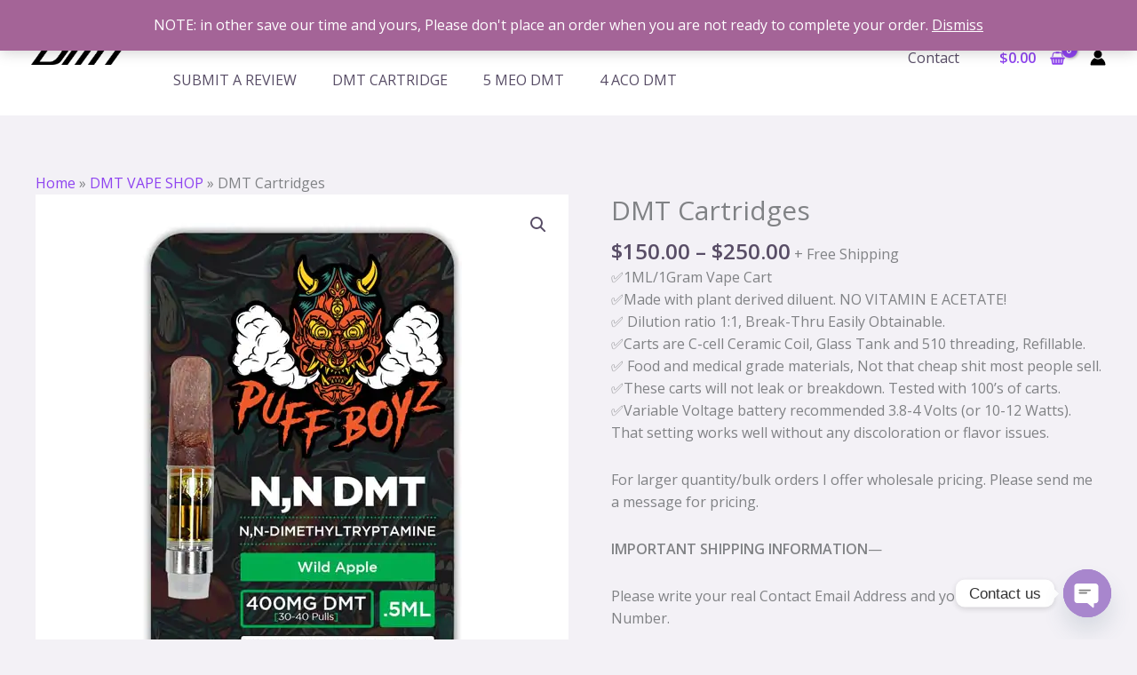

--- FILE ---
content_type: text/html; charset=UTF-8
request_url: https://dmtvapepen.com/product/dmt-cartridges/
body_size: 36543
content:
<!DOCTYPE html>
<html lang="en-US">
<head>
<meta charset="UTF-8">
<meta name="viewport" content="width=device-width, initial-scale=1">
	<link rel="profile" href="https://gmpg.org/xfn/11"> 
					<script>document.documentElement.className = document.documentElement.className + ' yes-js js_active js'</script>
			<meta name='robots' content='index, follow, max-image-preview:large, max-snippet:-1, max-video-preview:-1' />
	<style>img:is([sizes="auto" i], [sizes^="auto," i]) { contain-intrinsic-size: 3000px 1500px }</style>
	
	<!-- This site is optimized with the Yoast SEO Premium plugin v22.5 (Yoast SEO v26.6) - https://yoast.com/wordpress/plugins/seo/ -->
	<title>DMT Cartridges * DMT VAPE PEN FOR SALE</title>
	<meta name="description" content="Buy DMT vape pens for sale online, dmt vape juice, dmt cartridges, Order dmt carts ,dmt pen for sale, DMT Powder usa, canada dc cost" />
	<link rel="canonical" href="https://dmtvapepen.com/product/dmt-cartridges/" />
	<meta property="og:locale" content="en_US" />
	<meta property="og:type" content="product" />
	<meta property="og:title" content="DMT Cartridges" />
	<meta property="og:description" content="DMT Cartridges Deadhead Chemist 5 meo Puff Boyz DMT carts, cart, vape / vapes pen / Pens / nn dmt cartridge / cartridges, Canada, Australia" />
	<meta property="og:url" content="https://dmtvapepen.com/product/dmt-cartridges/" />
	<meta property="og:site_name" content="DMT VAPE PEN FOR SALE" />
	<meta property="article:modified_time" content="2024-08-13T21:54:01+00:00" />
	<meta property="og:image" content="http://dmtvapepen.com/wp-content/uploads/2022/07/pb-nndmt-Wild-Apple-cart.jpg" />
	<meta property="og:image:width" content="600" />
	<meta property="og:image:height" content="600" />
	<meta property="og:image:type" content="image/jpeg" /><meta property="og:image" content="https://dmtvapepen.com/wp-content/uploads/2022/07/500-mg-dmt-cartridge.jpg" />
	<meta property="og:image:width" content="600" />
	<meta property="og:image:height" content="600" />
	<meta property="og:image:type" content="image/jpeg" /><meta property="og:image" content="https://dmtvapepen.com/wp-content/uploads/2022/07/pb-nndmt-Wild-Apple-cart.jpg" />
	<meta property="og:image:width" content="600" />
	<meta property="og:image:height" content="600" />
	<meta property="og:image:type" content="image/jpeg" /><meta property="og:image" content="https://dmtvapepen.com/wp-content/uploads/2022/07/dmt-vape-cartridge.jpg" />
	<meta property="og:image:width" content="600" />
	<meta property="og:image:height" content="483" />
	<meta property="og:image:type" content="image/jpeg" /><meta property="og:image" content="https://dmtvapepen.com/wp-content/uploads/2022/07/100ML-4-ACO-DMT-Microdosing-Kit-For-Sale-247x296-2.png" />
	<meta property="og:image:width" content="247" />
	<meta property="og:image:height" content="296" />
	<meta property="og:image:type" content="image/png" />
	<meta name="twitter:card" content="summary_large_image" />
	<meta name="twitter:label1" content="Availability" />
	<meta name="twitter:data1" content="In stock" />
	<meta property="og:availability" content="instock" />
	<meta property="product:availability" content="instock" />
	<meta property="product:condition" content="new" />
	<!-- / Yoast SEO Premium plugin. -->


<link rel='dns-prefetch' href='//www.googletagmanager.com' />
<link rel='dns-prefetch' href='//fonts.googleapis.com' />
<link rel="alternate" type="application/rss+xml" title="DMT VAPE PEN FOR SALE &raquo; Feed" href="https://dmtvapepen.com/feed/" />
<link rel="alternate" type="application/rss+xml" title="DMT VAPE PEN FOR SALE &raquo; Comments Feed" href="https://dmtvapepen.com/comments/feed/" />
<link rel="alternate" type="application/rss+xml" title="DMT VAPE PEN FOR SALE &raquo; DMT Cartridges Comments Feed" href="https://dmtvapepen.com/product/dmt-cartridges/feed/" />
<style id='global-styles-inline-css'>
:root{--wp--preset--aspect-ratio--square: 1;--wp--preset--aspect-ratio--4-3: 4/3;--wp--preset--aspect-ratio--3-4: 3/4;--wp--preset--aspect-ratio--3-2: 3/2;--wp--preset--aspect-ratio--2-3: 2/3;--wp--preset--aspect-ratio--16-9: 16/9;--wp--preset--aspect-ratio--9-16: 9/16;--wp--preset--color--black: #000000;--wp--preset--color--cyan-bluish-gray: #abb8c3;--wp--preset--color--white: #ffffff;--wp--preset--color--pale-pink: #f78da7;--wp--preset--color--vivid-red: #cf2e2e;--wp--preset--color--luminous-vivid-orange: #ff6900;--wp--preset--color--luminous-vivid-amber: #fcb900;--wp--preset--color--light-green-cyan: #7bdcb5;--wp--preset--color--vivid-green-cyan: #00d084;--wp--preset--color--pale-cyan-blue: #8ed1fc;--wp--preset--color--vivid-cyan-blue: #0693e3;--wp--preset--color--vivid-purple: #9b51e0;--wp--preset--color--ast-global-color-0: var(--ast-global-color-0);--wp--preset--color--ast-global-color-1: var(--ast-global-color-1);--wp--preset--color--ast-global-color-2: var(--ast-global-color-2);--wp--preset--color--ast-global-color-3: var(--ast-global-color-3);--wp--preset--color--ast-global-color-4: var(--ast-global-color-4);--wp--preset--color--ast-global-color-5: var(--ast-global-color-5);--wp--preset--color--ast-global-color-6: var(--ast-global-color-6);--wp--preset--color--ast-global-color-7: var(--ast-global-color-7);--wp--preset--color--ast-global-color-8: var(--ast-global-color-8);--wp--preset--gradient--vivid-cyan-blue-to-vivid-purple: linear-gradient(135deg,rgba(6,147,227,1) 0%,rgb(155,81,224) 100%);--wp--preset--gradient--light-green-cyan-to-vivid-green-cyan: linear-gradient(135deg,rgb(122,220,180) 0%,rgb(0,208,130) 100%);--wp--preset--gradient--luminous-vivid-amber-to-luminous-vivid-orange: linear-gradient(135deg,rgba(252,185,0,1) 0%,rgba(255,105,0,1) 100%);--wp--preset--gradient--luminous-vivid-orange-to-vivid-red: linear-gradient(135deg,rgba(255,105,0,1) 0%,rgb(207,46,46) 100%);--wp--preset--gradient--very-light-gray-to-cyan-bluish-gray: linear-gradient(135deg,rgb(238,238,238) 0%,rgb(169,184,195) 100%);--wp--preset--gradient--cool-to-warm-spectrum: linear-gradient(135deg,rgb(74,234,220) 0%,rgb(151,120,209) 20%,rgb(207,42,186) 40%,rgb(238,44,130) 60%,rgb(251,105,98) 80%,rgb(254,248,76) 100%);--wp--preset--gradient--blush-light-purple: linear-gradient(135deg,rgb(255,206,236) 0%,rgb(152,150,240) 100%);--wp--preset--gradient--blush-bordeaux: linear-gradient(135deg,rgb(254,205,165) 0%,rgb(254,45,45) 50%,rgb(107,0,62) 100%);--wp--preset--gradient--luminous-dusk: linear-gradient(135deg,rgb(255,203,112) 0%,rgb(199,81,192) 50%,rgb(65,88,208) 100%);--wp--preset--gradient--pale-ocean: linear-gradient(135deg,rgb(255,245,203) 0%,rgb(182,227,212) 50%,rgb(51,167,181) 100%);--wp--preset--gradient--electric-grass: linear-gradient(135deg,rgb(202,248,128) 0%,rgb(113,206,126) 100%);--wp--preset--gradient--midnight: linear-gradient(135deg,rgb(2,3,129) 0%,rgb(40,116,252) 100%);--wp--preset--font-size--small: 13px;--wp--preset--font-size--medium: 20px;--wp--preset--font-size--large: 36px;--wp--preset--font-size--x-large: 42px;--wp--preset--spacing--20: 0.44rem;--wp--preset--spacing--30: 0.67rem;--wp--preset--spacing--40: 1rem;--wp--preset--spacing--50: 1.5rem;--wp--preset--spacing--60: 2.25rem;--wp--preset--spacing--70: 3.38rem;--wp--preset--spacing--80: 5.06rem;--wp--preset--shadow--natural: 6px 6px 9px rgba(0, 0, 0, 0.2);--wp--preset--shadow--deep: 12px 12px 50px rgba(0, 0, 0, 0.4);--wp--preset--shadow--sharp: 6px 6px 0px rgba(0, 0, 0, 0.2);--wp--preset--shadow--outlined: 6px 6px 0px -3px rgba(255, 255, 255, 1), 6px 6px rgba(0, 0, 0, 1);--wp--preset--shadow--crisp: 6px 6px 0px rgba(0, 0, 0, 1);}:root { --wp--style--global--content-size: var(--wp--custom--ast-content-width-size);--wp--style--global--wide-size: var(--wp--custom--ast-wide-width-size); }:where(body) { margin: 0; }.wp-site-blocks > .alignleft { float: left; margin-right: 2em; }.wp-site-blocks > .alignright { float: right; margin-left: 2em; }.wp-site-blocks > .aligncenter { justify-content: center; margin-left: auto; margin-right: auto; }:where(.wp-site-blocks) > * { margin-block-start: 24px; margin-block-end: 0; }:where(.wp-site-blocks) > :first-child { margin-block-start: 0; }:where(.wp-site-blocks) > :last-child { margin-block-end: 0; }:root { --wp--style--block-gap: 24px; }:root :where(.is-layout-flow) > :first-child{margin-block-start: 0;}:root :where(.is-layout-flow) > :last-child{margin-block-end: 0;}:root :where(.is-layout-flow) > *{margin-block-start: 24px;margin-block-end: 0;}:root :where(.is-layout-constrained) > :first-child{margin-block-start: 0;}:root :where(.is-layout-constrained) > :last-child{margin-block-end: 0;}:root :where(.is-layout-constrained) > *{margin-block-start: 24px;margin-block-end: 0;}:root :where(.is-layout-flex){gap: 24px;}:root :where(.is-layout-grid){gap: 24px;}.is-layout-flow > .alignleft{float: left;margin-inline-start: 0;margin-inline-end: 2em;}.is-layout-flow > .alignright{float: right;margin-inline-start: 2em;margin-inline-end: 0;}.is-layout-flow > .aligncenter{margin-left: auto !important;margin-right: auto !important;}.is-layout-constrained > .alignleft{float: left;margin-inline-start: 0;margin-inline-end: 2em;}.is-layout-constrained > .alignright{float: right;margin-inline-start: 2em;margin-inline-end: 0;}.is-layout-constrained > .aligncenter{margin-left: auto !important;margin-right: auto !important;}.is-layout-constrained > :where(:not(.alignleft):not(.alignright):not(.alignfull)){max-width: var(--wp--style--global--content-size);margin-left: auto !important;margin-right: auto !important;}.is-layout-constrained > .alignwide{max-width: var(--wp--style--global--wide-size);}body .is-layout-flex{display: flex;}.is-layout-flex{flex-wrap: wrap;align-items: center;}.is-layout-flex > :is(*, div){margin: 0;}body .is-layout-grid{display: grid;}.is-layout-grid > :is(*, div){margin: 0;}body{padding-top: 0px;padding-right: 0px;padding-bottom: 0px;padding-left: 0px;}a:where(:not(.wp-element-button)){text-decoration: none;}:root :where(.wp-element-button, .wp-block-button__link){background-color: #32373c;border-width: 0;color: #fff;font-family: inherit;font-size: inherit;line-height: inherit;padding: calc(0.667em + 2px) calc(1.333em + 2px);text-decoration: none;}.has-black-color{color: var(--wp--preset--color--black) !important;}.has-cyan-bluish-gray-color{color: var(--wp--preset--color--cyan-bluish-gray) !important;}.has-white-color{color: var(--wp--preset--color--white) !important;}.has-pale-pink-color{color: var(--wp--preset--color--pale-pink) !important;}.has-vivid-red-color{color: var(--wp--preset--color--vivid-red) !important;}.has-luminous-vivid-orange-color{color: var(--wp--preset--color--luminous-vivid-orange) !important;}.has-luminous-vivid-amber-color{color: var(--wp--preset--color--luminous-vivid-amber) !important;}.has-light-green-cyan-color{color: var(--wp--preset--color--light-green-cyan) !important;}.has-vivid-green-cyan-color{color: var(--wp--preset--color--vivid-green-cyan) !important;}.has-pale-cyan-blue-color{color: var(--wp--preset--color--pale-cyan-blue) !important;}.has-vivid-cyan-blue-color{color: var(--wp--preset--color--vivid-cyan-blue) !important;}.has-vivid-purple-color{color: var(--wp--preset--color--vivid-purple) !important;}.has-ast-global-color-0-color{color: var(--wp--preset--color--ast-global-color-0) !important;}.has-ast-global-color-1-color{color: var(--wp--preset--color--ast-global-color-1) !important;}.has-ast-global-color-2-color{color: var(--wp--preset--color--ast-global-color-2) !important;}.has-ast-global-color-3-color{color: var(--wp--preset--color--ast-global-color-3) !important;}.has-ast-global-color-4-color{color: var(--wp--preset--color--ast-global-color-4) !important;}.has-ast-global-color-5-color{color: var(--wp--preset--color--ast-global-color-5) !important;}.has-ast-global-color-6-color{color: var(--wp--preset--color--ast-global-color-6) !important;}.has-ast-global-color-7-color{color: var(--wp--preset--color--ast-global-color-7) !important;}.has-ast-global-color-8-color{color: var(--wp--preset--color--ast-global-color-8) !important;}.has-black-background-color{background-color: var(--wp--preset--color--black) !important;}.has-cyan-bluish-gray-background-color{background-color: var(--wp--preset--color--cyan-bluish-gray) !important;}.has-white-background-color{background-color: var(--wp--preset--color--white) !important;}.has-pale-pink-background-color{background-color: var(--wp--preset--color--pale-pink) !important;}.has-vivid-red-background-color{background-color: var(--wp--preset--color--vivid-red) !important;}.has-luminous-vivid-orange-background-color{background-color: var(--wp--preset--color--luminous-vivid-orange) !important;}.has-luminous-vivid-amber-background-color{background-color: var(--wp--preset--color--luminous-vivid-amber) !important;}.has-light-green-cyan-background-color{background-color: var(--wp--preset--color--light-green-cyan) !important;}.has-vivid-green-cyan-background-color{background-color: var(--wp--preset--color--vivid-green-cyan) !important;}.has-pale-cyan-blue-background-color{background-color: var(--wp--preset--color--pale-cyan-blue) !important;}.has-vivid-cyan-blue-background-color{background-color: var(--wp--preset--color--vivid-cyan-blue) !important;}.has-vivid-purple-background-color{background-color: var(--wp--preset--color--vivid-purple) !important;}.has-ast-global-color-0-background-color{background-color: var(--wp--preset--color--ast-global-color-0) !important;}.has-ast-global-color-1-background-color{background-color: var(--wp--preset--color--ast-global-color-1) !important;}.has-ast-global-color-2-background-color{background-color: var(--wp--preset--color--ast-global-color-2) !important;}.has-ast-global-color-3-background-color{background-color: var(--wp--preset--color--ast-global-color-3) !important;}.has-ast-global-color-4-background-color{background-color: var(--wp--preset--color--ast-global-color-4) !important;}.has-ast-global-color-5-background-color{background-color: var(--wp--preset--color--ast-global-color-5) !important;}.has-ast-global-color-6-background-color{background-color: var(--wp--preset--color--ast-global-color-6) !important;}.has-ast-global-color-7-background-color{background-color: var(--wp--preset--color--ast-global-color-7) !important;}.has-ast-global-color-8-background-color{background-color: var(--wp--preset--color--ast-global-color-8) !important;}.has-black-border-color{border-color: var(--wp--preset--color--black) !important;}.has-cyan-bluish-gray-border-color{border-color: var(--wp--preset--color--cyan-bluish-gray) !important;}.has-white-border-color{border-color: var(--wp--preset--color--white) !important;}.has-pale-pink-border-color{border-color: var(--wp--preset--color--pale-pink) !important;}.has-vivid-red-border-color{border-color: var(--wp--preset--color--vivid-red) !important;}.has-luminous-vivid-orange-border-color{border-color: var(--wp--preset--color--luminous-vivid-orange) !important;}.has-luminous-vivid-amber-border-color{border-color: var(--wp--preset--color--luminous-vivid-amber) !important;}.has-light-green-cyan-border-color{border-color: var(--wp--preset--color--light-green-cyan) !important;}.has-vivid-green-cyan-border-color{border-color: var(--wp--preset--color--vivid-green-cyan) !important;}.has-pale-cyan-blue-border-color{border-color: var(--wp--preset--color--pale-cyan-blue) !important;}.has-vivid-cyan-blue-border-color{border-color: var(--wp--preset--color--vivid-cyan-blue) !important;}.has-vivid-purple-border-color{border-color: var(--wp--preset--color--vivid-purple) !important;}.has-ast-global-color-0-border-color{border-color: var(--wp--preset--color--ast-global-color-0) !important;}.has-ast-global-color-1-border-color{border-color: var(--wp--preset--color--ast-global-color-1) !important;}.has-ast-global-color-2-border-color{border-color: var(--wp--preset--color--ast-global-color-2) !important;}.has-ast-global-color-3-border-color{border-color: var(--wp--preset--color--ast-global-color-3) !important;}.has-ast-global-color-4-border-color{border-color: var(--wp--preset--color--ast-global-color-4) !important;}.has-ast-global-color-5-border-color{border-color: var(--wp--preset--color--ast-global-color-5) !important;}.has-ast-global-color-6-border-color{border-color: var(--wp--preset--color--ast-global-color-6) !important;}.has-ast-global-color-7-border-color{border-color: var(--wp--preset--color--ast-global-color-7) !important;}.has-ast-global-color-8-border-color{border-color: var(--wp--preset--color--ast-global-color-8) !important;}.has-vivid-cyan-blue-to-vivid-purple-gradient-background{background: var(--wp--preset--gradient--vivid-cyan-blue-to-vivid-purple) !important;}.has-light-green-cyan-to-vivid-green-cyan-gradient-background{background: var(--wp--preset--gradient--light-green-cyan-to-vivid-green-cyan) !important;}.has-luminous-vivid-amber-to-luminous-vivid-orange-gradient-background{background: var(--wp--preset--gradient--luminous-vivid-amber-to-luminous-vivid-orange) !important;}.has-luminous-vivid-orange-to-vivid-red-gradient-background{background: var(--wp--preset--gradient--luminous-vivid-orange-to-vivid-red) !important;}.has-very-light-gray-to-cyan-bluish-gray-gradient-background{background: var(--wp--preset--gradient--very-light-gray-to-cyan-bluish-gray) !important;}.has-cool-to-warm-spectrum-gradient-background{background: var(--wp--preset--gradient--cool-to-warm-spectrum) !important;}.has-blush-light-purple-gradient-background{background: var(--wp--preset--gradient--blush-light-purple) !important;}.has-blush-bordeaux-gradient-background{background: var(--wp--preset--gradient--blush-bordeaux) !important;}.has-luminous-dusk-gradient-background{background: var(--wp--preset--gradient--luminous-dusk) !important;}.has-pale-ocean-gradient-background{background: var(--wp--preset--gradient--pale-ocean) !important;}.has-electric-grass-gradient-background{background: var(--wp--preset--gradient--electric-grass) !important;}.has-midnight-gradient-background{background: var(--wp--preset--gradient--midnight) !important;}.has-small-font-size{font-size: var(--wp--preset--font-size--small) !important;}.has-medium-font-size{font-size: var(--wp--preset--font-size--medium) !important;}.has-large-font-size{font-size: var(--wp--preset--font-size--large) !important;}.has-x-large-font-size{font-size: var(--wp--preset--font-size--x-large) !important;}
:root :where(.wp-block-pullquote){font-size: 1.5em;line-height: 1.6;}
</style>
<style id='woocommerce-inline-inline-css'>
.woocommerce form .form-row .required { visibility: visible; }
</style>
<link rel='stylesheet' id='wpo_min-header-0-css' href='https://dmtvapepen.com/wp-content/cache/wpo-minify/1767759845/assets/wpo-minify-header-324564e8.min.css' media='all' />
<link rel='stylesheet' id='wpo_min-header-1-css' href='https://dmtvapepen.com/wp-content/cache/wpo-minify/1767759845/assets/wpo-minify-header-ef0b1424.min.css' media='only screen and (max-width: 921px)' />
<link rel='stylesheet' id='wpo_min-header-2-css' href='https://dmtvapepen.com/wp-content/cache/wpo-minify/1767759845/assets/wpo-minify-header-3868273f.min.css' media='all' />
<script type="text/template" id="tmpl-variation-template">
	<div class="woocommerce-variation-description">{{{ data.variation.variation_description }}}</div>
	<div class="woocommerce-variation-price">{{{ data.variation.price_html }}}</div>
	<div class="woocommerce-variation-availability">{{{ data.variation.availability_html }}}</div>
</script>
<script type="text/template" id="tmpl-unavailable-variation-template">
	<p role="alert">Sorry, this product is unavailable. Please choose a different combination.</p>
</script>
<script src="https://dmtvapepen.com/wp-content/cache/wpo-minify/1767759845/assets/wpo-minify-header-cf1a1742.min.js" id="wpo_min-header-0-js"></script>
<script id="wpo_min-header-1-js-extra">
var wc_add_to_cart_params = {"ajax_url":"\/wp-admin\/admin-ajax.php","wc_ajax_url":"\/?wc-ajax=%%endpoint%%","i18n_view_cart":"View cart","cart_url":"https:\/\/dmtvapepen.com\/cart\/","is_cart":"","cart_redirect_after_add":"no"};
var wc_single_product_params = {"i18n_required_rating_text":"Please select a rating","i18n_rating_options":["1 of 5 stars","2 of 5 stars","3 of 5 stars","4 of 5 stars","5 of 5 stars"],"i18n_product_gallery_trigger_text":"View full-screen image gallery","review_rating_required":"yes","flexslider":{"rtl":false,"animation":"slide","smoothHeight":true,"directionNav":false,"controlNav":"thumbnails","slideshow":false,"animationSpeed":500,"animationLoop":false,"allowOneSlide":false},"zoom_enabled":"1","zoom_options":[],"photoswipe_enabled":"1","photoswipe_options":{"shareEl":false,"closeOnScroll":false,"history":false,"hideAnimationDuration":0,"showAnimationDuration":0},"flexslider_enabled":"1"};
var woocommerce_params = {"ajax_url":"\/wp-admin\/admin-ajax.php","wc_ajax_url":"\/?wc-ajax=%%endpoint%%","i18n_password_show":"Show password","i18n_password_hide":"Hide password"};
</script>
<script src="https://dmtvapepen.com/wp-content/cache/wpo-minify/1767759845/assets/wpo-minify-header-4fb359a9.min.js" id="wpo_min-header-1-js" defer data-wp-strategy="defer"></script>
<script id="wpo_min-header-2-js-extra">
var _wpUtilSettings = {"ajax":{"url":"\/wp-admin\/admin-ajax.php"}};
</script>
<script src="https://dmtvapepen.com/wp-content/cache/wpo-minify/1767759845/assets/wpo-minify-header-2ea411f5.min.js" id="wpo_min-header-2-js"></script>
<script id="wpo_min-header-3-js-extra">
var _wpUtilSettings = {"ajax":{"url":"\/wp-admin\/admin-ajax.php"}};
var wc_add_to_cart_variation_params = {"wc_ajax_url":"\/?wc-ajax=%%endpoint%%","i18n_no_matching_variations_text":"Sorry, no products matched your selection. Please choose a different combination.","i18n_make_a_selection_text":"Please select some product options before adding this product to your cart.","i18n_unavailable_text":"Sorry, this product is unavailable. Please choose a different combination.","i18n_reset_alert_text":"Your selection has been reset. Please select some product options before adding this product to your cart."};
</script>
<script src="https://dmtvapepen.com/wp-content/cache/wpo-minify/1767759845/assets/wpo-minify-header-509b1541.min.js" id="wpo_min-header-3-js" defer data-wp-strategy="defer"></script>

<!-- Google tag (gtag.js) snippet added by Site Kit -->
<!-- Google Analytics snippet added by Site Kit -->
<script src="https://www.googletagmanager.com/gtag/js?id=GT-WR9Q27XF" id="google_gtagjs-js" async></script>
<script id="google_gtagjs-js-after">
window.dataLayer = window.dataLayer || [];function gtag(){dataLayer.push(arguments);}
gtag("set","linker",{"domains":["dmtvapepen.com"]});
gtag("js", new Date());
gtag("set", "developer_id.dZTNiMT", true);
gtag("config", "GT-WR9Q27XF");
 window._googlesitekit = window._googlesitekit || {}; window._googlesitekit.throttledEvents = []; window._googlesitekit.gtagEvent = (name, data) => { var key = JSON.stringify( { name, data } ); if ( !! window._googlesitekit.throttledEvents[ key ] ) { return; } window._googlesitekit.throttledEvents[ key ] = true; setTimeout( () => { delete window._googlesitekit.throttledEvents[ key ]; }, 5 ); gtag( "event", name, { ...data, event_source: "site-kit" } ); };
</script>
<link rel="https://api.w.org/" href="https://dmtvapepen.com/wp-json/" /><link rel="alternate" title="JSON" type="application/json" href="https://dmtvapepen.com/wp-json/wp/v2/product/9641" /><link rel="EditURI" type="application/rsd+xml" title="RSD" href="https://dmtvapepen.com/xmlrpc.php?rsd" />
<meta name="generator" content="WordPress 6.8.3" />
<meta name="generator" content="WooCommerce 10.4.3" />
<link rel='shortlink' href='https://dmtvapepen.com/?p=9641' />
<link rel="alternate" title="oEmbed (JSON)" type="application/json+oembed" href="https://dmtvapepen.com/wp-json/oembed/1.0/embed?url=https%3A%2F%2Fdmtvapepen.com%2Fproduct%2Fdmt-cartridges%2F" />
<link rel="alternate" title="oEmbed (XML)" type="text/xml+oembed" href="https://dmtvapepen.com/wp-json/oembed/1.0/embed?url=https%3A%2F%2Fdmtvapepen.com%2Fproduct%2Fdmt-cartridges%2F&#038;format=xml" />
<meta name="generator" content="Site Kit by Google 1.168.0" />	<noscript><style>.woocommerce-product-gallery{ opacity: 1 !important; }</style></noscript>
	<meta name="google-site-verification" content="Ir10MzqYkXvQdKPpC9FRwQSLPopGMsUaM3VgE47w3ho"><meta name="generator" content="Elementor 3.34.0; features: additional_custom_breakpoints; settings: css_print_method-external, google_font-enabled, font_display-auto">
<style>.recentcomments a{display:inline !important;padding:0 !important;margin:0 !important;}</style>

<script type="application/ld+json" class="saswp-schema-markup-output">
[{"@context":"https:\/\/schema.org\/","@graph":[{"@context":"https:\/\/schema.org\/","@type":"SiteNavigationElement","@id":"https:\/\/dmtvapepen.com\/#home","name":"Home","url":"https:\/\/dmtvapepen.com\/"},{"@context":"https:\/\/schema.org\/","@type":"SiteNavigationElement","@id":"https:\/\/dmtvapepen.com\/#vape-store","name":"Vape Store","url":"https:\/\/dmtvapepen.com\/shop\/"},{"@context":"https:\/\/schema.org\/","@type":"SiteNavigationElement","@id":"https:\/\/dmtvapepen.com\/#submit-a-review","name":"Submit A Review","url":"https:\/\/dmtvapepen.com\/submit-a-review\/"},{"@context":"https:\/\/schema.org\/","@type":"SiteNavigationElement","@id":"https:\/\/dmtvapepen.com\/#where-we-ship-to","name":"Where we ship to","url":"https:\/\/dmtvapepen.com\/where-we-ship-to\/"},{"@context":"https:\/\/schema.org\/","@type":"SiteNavigationElement","@id":"https:\/\/dmtvapepen.com\/#verified-review","name":"Verified Review","url":"https:\/\/dmtvapepen.com\/verifeid-website-reviews\/"},{"@context":"https:\/\/schema.org\/","@type":"SiteNavigationElement","@id":"https:\/\/dmtvapepen.com\/#buy-bitcoin-intantly","name":"Buy Bitcoin Intantly","url":"https:\/\/dmtvapepen.com\/buy-bitcoin-instanly\/"},{"@context":"https:\/\/schema.org\/","@type":"SiteNavigationElement","@id":"https:\/\/dmtvapepen.com\/#track-your-order","name":"Track your order","url":"https:\/\/dmtvapepen.com\/track-order\/"}]},

{"@context":"https:\/\/schema.org\/","@type":"BreadcrumbList","@id":"https:\/\/dmtvapepen.com\/product\/dmt-cartridges\/#breadcrumb","itemListElement":[{"@type":"ListItem","position":1,"item":{"@id":"https:\/\/dmtvapepen.com","name":"DMT VAPE PEN FOR SALE"}},{"@type":"ListItem","position":2,"item":{"@id":"https:\/\/dmtvapepen.com\/shop\/","name":"Products"}},{"@type":"ListItem","position":3,"item":{"@id":"https:\/\/dmtvapepen.com\/product-category\/dmt-cartridge\/","name":"DMT CARTRIDGE"}},{"@type":"ListItem","position":4,"item":{"@id":"https:\/\/dmtvapepen.com\/product\/dmt-cartridges\/","name":"DMT Cartridges"}}]}]
</script>

			<style>
				.e-con.e-parent:nth-of-type(n+4):not(.e-lazyloaded):not(.e-no-lazyload),
				.e-con.e-parent:nth-of-type(n+4):not(.e-lazyloaded):not(.e-no-lazyload) * {
					background-image: none !important;
				}
				@media screen and (max-height: 1024px) {
					.e-con.e-parent:nth-of-type(n+3):not(.e-lazyloaded):not(.e-no-lazyload),
					.e-con.e-parent:nth-of-type(n+3):not(.e-lazyloaded):not(.e-no-lazyload) * {
						background-image: none !important;
					}
				}
				@media screen and (max-height: 640px) {
					.e-con.e-parent:nth-of-type(n+2):not(.e-lazyloaded):not(.e-no-lazyload),
					.e-con.e-parent:nth-of-type(n+2):not(.e-lazyloaded):not(.e-no-lazyload) * {
						background-image: none !important;
					}
				}
			</style>
			<link rel="icon" href="https://dmtvapepen.com/wp-content/uploads/2022/06/cropped-dzy8hd-cbce681b-1337-437d-8345-090f2e13f3dd-32x32.jpg" sizes="32x32" />
<link rel="icon" href="https://dmtvapepen.com/wp-content/uploads/2022/06/cropped-dzy8hd-cbce681b-1337-437d-8345-090f2e13f3dd-192x192.jpg" sizes="192x192" />
<link rel="apple-touch-icon" href="https://dmtvapepen.com/wp-content/uploads/2022/06/cropped-dzy8hd-cbce681b-1337-437d-8345-090f2e13f3dd-180x180.jpg" />
<meta name="msapplication-TileImage" content="https://dmtvapepen.com/wp-content/uploads/2022/06/cropped-dzy8hd-cbce681b-1337-437d-8345-090f2e13f3dd-270x270.jpg" />
</head>

<body  class="wp-singular product-template-default single single-product postid-9641 wp-custom-logo wp-embed-responsive wp-theme-astra theme-astra woocommerce woocommerce-page woocommerce-demo-store woocommerce-no-js cfvsw-label-none cfvsw-product-page ast-header-break-point ast-plain-container ast-no-sidebar astra-4.12.0 ast-blog-single-style-1 ast-custom-post-type ast-single-post ast-woocommerce-cart-menu ast-replace-site-logo-transparent ast-inherit-site-logo-transparent ast-hfb-header ast-full-width-primary-header ast-normal-title-enabled elementor-default elementor-kit-3049">
<p role="complementary" aria-label="Store notice" class="woocommerce-store-notice demo_store" data-position="top" data-notice-id="10110eaf7e3a1647c0d62af645eefd1f" style="display:none;">NOTE: in other save our time and yours, Please don't place an order when you are not ready to complete your order. <a role="button" href="#" class="woocommerce-store-notice__dismiss-link">Dismiss</a></p>
<a
	class="skip-link screen-reader-text"
	href="#content">
		Skip to content</a>

<div
class="hfeed site" id="page">
			<header
		class="site-header header-main-layout-1 ast-primary-menu-enabled ast-builder-menu-toggle-icon ast-mobile-header-inline" id="masthead"   itemid="#masthead"		>
			<div id="ast-desktop-header" data-toggle-type="off-canvas">
		<div class="ast-main-header-wrap main-header-bar-wrap ">
		<div class="ast-primary-header-bar ast-primary-header main-header-bar site-header-focus-item" data-section="section-primary-header-builder">
						<div class="site-primary-header-wrap ast-builder-grid-row-container site-header-focus-item ast-container" data-section="section-primary-header-builder">
				<div class="ast-builder-grid-row ast-builder-grid-row-has-sides ast-builder-grid-row-no-center">
											<div class="site-header-primary-section-left site-header-section ast-flex site-header-section-left">
									<div class="ast-builder-layout-element ast-flex site-header-focus-item" data-section="title_tagline">
							<div
				class="site-branding ast-site-identity"  				>
					<span class="site-logo-img"><a href="https://dmtvapepen.com/" class="custom-logo-link" rel="home"><img fetchpriority="high" width="1378" height="237" src="https://dmtvapepen.com/wp-content/uploads/2022/07/DMT_Logo_Black.png.webp" class="custom-logo" alt="dmt vape pen" decoding="async" srcset="https://dmtvapepen.com/wp-content/uploads/2022/07/DMT_Logo_Black.png.webp 1378w, https://dmtvapepen.com/wp-content/uploads/2022/07/DMT_Logo_Black-800x138.png.webp 800w, https://dmtvapepen.com/wp-content/uploads/2022/07/DMT_Logo_Black-768x132.png.webp 768w, https://dmtvapepen.com/wp-content/uploads/2022/07/DMT_Logo_Black-600x103.png.webp 600w, https://dmtvapepen.com/wp-content/uploads/2022/07/DMT_Logo_Black-120x21.png.webp 120w" sizes="(max-width: 1378px) 100vw, 1378px" /></a></span>				</div>
			<!-- .site-branding -->
					</div>
				<div class="ast-builder-menu-1 ast-builder-menu ast-flex ast-builder-menu-1-focus-item ast-builder-layout-element site-header-focus-item" data-section="section-hb-menu-1">
			<div class="ast-main-header-bar-alignment"><div class="main-header-bar-navigation"><nav class="site-navigation ast-flex-grow-1 navigation-accessibility site-header-focus-item" id="primary-site-navigation-desktop" aria-label="Primary Site Navigation"  ><div class="main-navigation ast-inline-flex"><ul id="ast-hf-menu-1" class="main-header-menu ast-menu-shadow ast-nav-menu ast-flex  submenu-with-border stack-on-mobile"><li id="menu-item-13341" class="menu-item menu-item-type-post_type menu-item-object-page current_page_parent menu-item-13341"><a href="https://dmtvapepen.com/shop/" class="menu-link">VAPE SHOP</a></li>
<li id="menu-item-9628" class="menu-item menu-item-type-post_type menu-item-object-page menu-item-9628"><a href="https://dmtvapepen.com/track-order/" class="menu-link">Track your order</a></li>
<li id="menu-item-9960" class="menu-item menu-item-type-post_type menu-item-object-page menu-item-9960"><a href="https://dmtvapepen.com/where-we-ship-to/" class="menu-link">WHERE WE SHIP TO</a></li>
<li id="menu-item-9941" class="menu-item menu-item-type-post_type menu-item-object-page menu-item-9941"><a href="https://dmtvapepen.com/verifeid-website-reviews/" class="menu-link">CUSTOMER  REVIEWS</a></li>
<li id="menu-item-10146" class="menu-item menu-item-type-post_type menu-item-object-page menu-item-10146"><a href="https://dmtvapepen.com/submit-a-review/" class="menu-link">SUBMIT A REVIEW</a></li>
<li id="menu-item-9564" class="menu-item menu-item-type-taxonomy menu-item-object-product_cat current-product-ancestor current-menu-parent current-product-parent menu-item-9564"><a href="https://dmtvapepen.com/product-category/dmt-cartridge/" class="menu-link">DMT CARTRIDGE</a></li>
<li id="menu-item-9566" class="menu-item menu-item-type-taxonomy menu-item-object-product_cat menu-item-9566"><a href="https://dmtvapepen.com/product-category/5-meo-dmt/" class="menu-link">5 MEO DMT</a></li>
<li id="menu-item-9565" class="menu-item menu-item-type-taxonomy menu-item-object-product_cat menu-item-9565"><a href="https://dmtvapepen.com/product-category/4-aco-dmt/" class="menu-link">4 ACO DMT</a></li>
</ul></div></nav></div></div>		</div>
								</div>
																								<div class="site-header-primary-section-right site-header-section ast-flex ast-grid-right-section">
										<div class="ast-builder-menu-2 ast-builder-menu ast-flex ast-builder-menu-2-focus-item ast-builder-layout-element site-header-focus-item" data-section="section-hb-menu-2">
			<div class="ast-main-header-bar-alignment"><div class="main-header-bar-navigation"><nav class="site-navigation ast-flex-grow-1 navigation-accessibility site-header-focus-item" id="secondary_menu-site-navigation-desktop" aria-label="Secondary Site Navigation"  ><div class="main-navigation ast-inline-flex"><ul id="ast-hf-menu-2" class="main-header-menu ast-menu-shadow ast-nav-menu ast-flex  submenu-with-border stack-on-mobile"><li id="menu-item-5329" class="menu-item menu-item-type-post_type menu-item-object-page menu-item-5329"><a href="https://dmtvapepen.com/contact/" class="menu-link">Contact</a></li>
</ul></div></nav></div></div>		</div>
					<div class="ast-builder-layout-element site-header-focus-item ast-header-woo-cart" data-section="section-header-woo-cart">
							<div class="ast-site-header-cart ast-menu-cart-with-border ast-desktop-cart-flyout ast-menu-cart-outline">
				<div class="ast-site-header-cart-li ">
								<a href="https://dmtvapepen.com/cart/" class="cart-container ast-cart-desktop-position-left ast-cart-mobile-position-left ast-cart-tablet-position-left" aria-label="View Shopping Cart, empty">

						<div class="ast-addon-cart-wrap ast-desktop-cart-position-left ast-cart-mobile-position-left ast-cart-tablet-position-left ">
						<span class="ast-woo-header-cart-info-wrap">
						<span class="ast-woo-header-cart-total"><span class="woocommerce-Price-amount amount"><bdi><span class="woocommerce-Price-currencySymbol">&#36;</span>0.00</bdi></span></span>
					</span>
						<i class="astra-icon ast-icon-shopping-basket "
							data-cart-total="0"
						><span class="ast-icon icon-basket"><svg xmlns="http://www.w3.org/2000/svg" xmlns:xlink="http://www.w3.org/1999/xlink" version="1.1" id="ast-basket-icon-svg" x="0px" y="0px" width="100" height="100" viewBox="826 826 140 140" enable-background="new 826 826 140 140" xml:space="preserve">
				<path d="M955.418,887.512c2.344,0,4.343,0.829,6.002,2.486c1.657,1.659,2.486,3.659,2.486,6.002c0,2.343-0.829,4.344-2.486,6.001  c-1.659,1.658-3.658,2.487-6.002,2.487h-0.994l-7.627,43.9c-0.354,2.033-1.326,3.713-2.917,5.04  c-1.593,1.326-3.405,1.989-5.438,1.989h-84.883c-2.033,0-3.846-0.663-5.438-1.989c-1.591-1.327-2.564-3.007-2.918-5.04l-7.626-43.9  h-0.995c-2.343,0-4.344-0.829-6.001-2.487c-1.658-1.657-2.487-3.658-2.487-6.001c0-2.343,0.829-4.343,2.487-6.002  c1.658-1.658,3.659-2.486,6.001-2.486H955.418z M860.256,940.563c1.149-0.089,2.111-0.585,2.885-1.491  c0.773-0.907,1.116-1.936,1.028-3.085l-2.122-27.586c-0.088-1.15-0.585-2.111-1.492-2.885c-0.906-0.774-1.934-1.117-3.083-1.028  c-1.149,0.088-2.111,0.586-2.885,1.492s-1.116,1.934-1.028,3.083l2.122,27.587c0.088,1.105,0.542,2.034,1.359,2.785  c0.818,0.752,1.78,1.128,2.885,1.128H860.256z M887.512,936.319v-27.587c0-1.149-0.42-2.144-1.26-2.984  c-0.84-0.84-1.834-1.26-2.984-1.26s-2.144,0.42-2.984,1.26c-0.84,0.841-1.26,1.835-1.26,2.984v27.587c0,1.149,0.42,2.145,1.26,2.984  c0.84,0.84,1.835,1.26,2.984,1.26s2.144-0.42,2.984-1.26C887.092,938.464,887.512,937.469,887.512,936.319z M912.977,936.319  v-27.587c0-1.149-0.42-2.144-1.26-2.984c-0.841-0.84-1.835-1.26-2.984-1.26s-2.145,0.42-2.984,1.26  c-0.84,0.841-1.26,1.835-1.26,2.984v27.587c0,1.149,0.42,2.145,1.26,2.984s1.835,1.26,2.984,1.26s2.144-0.42,2.984-1.26  C912.557,938.464,912.977,937.469,912.977,936.319z M936.319,936.65l2.122-27.587c0.088-1.149-0.254-2.177-1.027-3.083  s-1.735-1.404-2.885-1.492c-1.15-0.089-2.178,0.254-3.084,1.028c-0.906,0.773-1.404,1.734-1.492,2.885l-2.122,27.586  c-0.088,1.149,0.254,2.178,1.027,3.085c0.774,0.906,1.736,1.402,2.885,1.491h0.332c1.105,0,2.066-0.376,2.885-1.128  C935.777,938.685,936.23,937.756,936.319,936.65z M859.66,855.946l-6.167,27.322h-8.753l6.698-29.245  c0.84-3.89,2.807-7.062,5.902-9.516c3.095-2.453,6.632-3.68,10.611-3.68h11.074c0-1.149,0.42-2.144,1.26-2.984  c0.84-0.84,1.835-1.26,2.984-1.26h25.465c1.149,0,2.144,0.42,2.984,1.26c0.84,0.84,1.26,1.834,1.26,2.984h11.074  c3.979,0,7.516,1.227,10.611,3.68c3.094,2.454,5.062,5.626,5.901,9.516l6.697,29.245h-8.753l-6.168-27.322  c-0.486-1.945-1.491-3.537-3.017-4.774c-1.525-1.238-3.282-1.857-5.272-1.857h-11.074c0,1.15-0.42,2.144-1.26,2.984  c-0.841,0.84-1.835,1.26-2.984,1.26h-25.465c-1.149,0-2.144-0.42-2.984-1.26c-0.84-0.84-1.26-1.834-1.26-2.984h-11.074  c-1.99,0-3.747,0.619-5.272,1.857C861.152,852.409,860.146,854,859.66,855.946z" />
				</svg></span></i>
				</div>			</a>
							</div>
				<div class="ast-site-header-cart-data">

					
				</div>
			</div>
						</div>
					<div class="ast-builder-layout-element site-header-focus-item ast-header-account" data-section="section-header-account">
			
			<div class="ast-header-account-wrap" tabindex="0">
				
										<a class="ast-header-account-link ast-account-action-link ast-header-account-type-icon" aria-label="Account icon link" href=https://websitedemos.net/organic-shop-02/wp-login.php target=_self  >
													<span aria-hidden="true" class="ahfb-svg-iconset ast-inline-flex svg-baseline"><svg version='1.1' class='account-icon' xmlns='http://www.w3.org/2000/svg' xmlns:xlink='http://www.w3.org/1999/xlink' x='0px' y='0px' viewBox='0 0 120 120' enable-background='new 0 0 120 120' xml:space='preserve'><path d='M84.6,62c-14.1,12.3-35.1,12.3-49.2,0C16.1,71.4,3.8,91,3.8,112.5c0,2.1,1.7,3.8,3.8,3.8h105c2.1,0,3.8-1.7,3.8-3.8 C116.2,91,103.9,71.4,84.6,62z'/><circle cx='60' cy='33.8' r='30'/></svg></span>												</a>

									
			</div>

					</div>
									</div>
												</div>
					</div>
								</div>
			</div>
	</div> <!-- Main Header Bar Wrap -->
<div id="ast-mobile-header" class="ast-mobile-header-wrap " data-type="off-canvas">
		<div class="ast-main-header-wrap main-header-bar-wrap" >
		<div class="ast-primary-header-bar ast-primary-header main-header-bar site-primary-header-wrap site-header-focus-item ast-builder-grid-row-layout-default ast-builder-grid-row-tablet-layout-default ast-builder-grid-row-mobile-layout-default" data-section="section-primary-header-builder">
									<div class="ast-builder-grid-row ast-builder-grid-row-has-sides ast-builder-grid-row-no-center">
													<div class="site-header-primary-section-left site-header-section ast-flex site-header-section-left">
										<div class="ast-builder-layout-element ast-flex site-header-focus-item" data-section="title_tagline">
							<div
				class="site-branding ast-site-identity"  				>
					<span class="site-logo-img"><a href="https://dmtvapepen.com/" class="custom-logo-link" rel="home"><img fetchpriority="high" width="1378" height="237" src="https://dmtvapepen.com/wp-content/uploads/2022/07/DMT_Logo_Black.png.webp" class="custom-logo" alt="dmt vape pen" decoding="async" srcset="https://dmtvapepen.com/wp-content/uploads/2022/07/DMT_Logo_Black.png.webp 1378w, https://dmtvapepen.com/wp-content/uploads/2022/07/DMT_Logo_Black-800x138.png.webp 800w, https://dmtvapepen.com/wp-content/uploads/2022/07/DMT_Logo_Black-768x132.png.webp 768w, https://dmtvapepen.com/wp-content/uploads/2022/07/DMT_Logo_Black-600x103.png.webp 600w, https://dmtvapepen.com/wp-content/uploads/2022/07/DMT_Logo_Black-120x21.png.webp 120w" sizes="(max-width: 1378px) 100vw, 1378px" /></a></span>				</div>
			<!-- .site-branding -->
					</div>
									</div>
																									<div class="site-header-primary-section-right site-header-section ast-flex ast-grid-right-section">
											<div class="ast-builder-layout-element site-header-focus-item ast-header-woo-cart" data-section="section-header-woo-cart">
							<div class="ast-site-header-cart ast-menu-cart-with-border ast-desktop-cart-flyout ast-menu-cart-outline">
				<div class="ast-site-header-cart-li ">
								<a href="https://dmtvapepen.com/cart/" class="cart-container ast-cart-desktop-position-left ast-cart-mobile-position-left ast-cart-tablet-position-left" aria-label="View Shopping Cart, empty">

						<div class="ast-addon-cart-wrap ast-desktop-cart-position-left ast-cart-mobile-position-left ast-cart-tablet-position-left ">
						<span class="ast-woo-header-cart-info-wrap">
						<span class="ast-woo-header-cart-total"><span class="woocommerce-Price-amount amount"><bdi><span class="woocommerce-Price-currencySymbol">&#36;</span>0.00</bdi></span></span>
					</span>
						<i class="astra-icon ast-icon-shopping-basket "
							data-cart-total="0"
						><span class="ast-icon icon-basket"><svg xmlns="http://www.w3.org/2000/svg" xmlns:xlink="http://www.w3.org/1999/xlink" version="1.1" id="ast-basket-icon-svg" x="0px" y="0px" width="100" height="100" viewBox="826 826 140 140" enable-background="new 826 826 140 140" xml:space="preserve">
				<path d="M955.418,887.512c2.344,0,4.343,0.829,6.002,2.486c1.657,1.659,2.486,3.659,2.486,6.002c0,2.343-0.829,4.344-2.486,6.001  c-1.659,1.658-3.658,2.487-6.002,2.487h-0.994l-7.627,43.9c-0.354,2.033-1.326,3.713-2.917,5.04  c-1.593,1.326-3.405,1.989-5.438,1.989h-84.883c-2.033,0-3.846-0.663-5.438-1.989c-1.591-1.327-2.564-3.007-2.918-5.04l-7.626-43.9  h-0.995c-2.343,0-4.344-0.829-6.001-2.487c-1.658-1.657-2.487-3.658-2.487-6.001c0-2.343,0.829-4.343,2.487-6.002  c1.658-1.658,3.659-2.486,6.001-2.486H955.418z M860.256,940.563c1.149-0.089,2.111-0.585,2.885-1.491  c0.773-0.907,1.116-1.936,1.028-3.085l-2.122-27.586c-0.088-1.15-0.585-2.111-1.492-2.885c-0.906-0.774-1.934-1.117-3.083-1.028  c-1.149,0.088-2.111,0.586-2.885,1.492s-1.116,1.934-1.028,3.083l2.122,27.587c0.088,1.105,0.542,2.034,1.359,2.785  c0.818,0.752,1.78,1.128,2.885,1.128H860.256z M887.512,936.319v-27.587c0-1.149-0.42-2.144-1.26-2.984  c-0.84-0.84-1.834-1.26-2.984-1.26s-2.144,0.42-2.984,1.26c-0.84,0.841-1.26,1.835-1.26,2.984v27.587c0,1.149,0.42,2.145,1.26,2.984  c0.84,0.84,1.835,1.26,2.984,1.26s2.144-0.42,2.984-1.26C887.092,938.464,887.512,937.469,887.512,936.319z M912.977,936.319  v-27.587c0-1.149-0.42-2.144-1.26-2.984c-0.841-0.84-1.835-1.26-2.984-1.26s-2.145,0.42-2.984,1.26  c-0.84,0.841-1.26,1.835-1.26,2.984v27.587c0,1.149,0.42,2.145,1.26,2.984s1.835,1.26,2.984,1.26s2.144-0.42,2.984-1.26  C912.557,938.464,912.977,937.469,912.977,936.319z M936.319,936.65l2.122-27.587c0.088-1.149-0.254-2.177-1.027-3.083  s-1.735-1.404-2.885-1.492c-1.15-0.089-2.178,0.254-3.084,1.028c-0.906,0.773-1.404,1.734-1.492,2.885l-2.122,27.586  c-0.088,1.149,0.254,2.178,1.027,3.085c0.774,0.906,1.736,1.402,2.885,1.491h0.332c1.105,0,2.066-0.376,2.885-1.128  C935.777,938.685,936.23,937.756,936.319,936.65z M859.66,855.946l-6.167,27.322h-8.753l6.698-29.245  c0.84-3.89,2.807-7.062,5.902-9.516c3.095-2.453,6.632-3.68,10.611-3.68h11.074c0-1.149,0.42-2.144,1.26-2.984  c0.84-0.84,1.835-1.26,2.984-1.26h25.465c1.149,0,2.144,0.42,2.984,1.26c0.84,0.84,1.26,1.834,1.26,2.984h11.074  c3.979,0,7.516,1.227,10.611,3.68c3.094,2.454,5.062,5.626,5.901,9.516l6.697,29.245h-8.753l-6.168-27.322  c-0.486-1.945-1.491-3.537-3.017-4.774c-1.525-1.238-3.282-1.857-5.272-1.857h-11.074c0,1.15-0.42,2.144-1.26,2.984  c-0.841,0.84-1.835,1.26-2.984,1.26h-25.465c-1.149,0-2.144-0.42-2.984-1.26c-0.84-0.84-1.26-1.834-1.26-2.984h-11.074  c-1.99,0-3.747,0.619-5.272,1.857C861.152,852.409,860.146,854,859.66,855.946z" />
				</svg></span></i>
				</div>			</a>
							</div>
				<div class="ast-site-header-cart-data">

					
				</div>
			</div>
						</div>
					<div class="ast-builder-layout-element ast-flex site-header-focus-item" data-section="section-header-mobile-trigger">
						<div class="ast-button-wrap">
				<button type="button" class="menu-toggle main-header-menu-toggle ast-mobile-menu-trigger-fill"   aria-expanded="false" aria-label="Main menu toggle">
					<span class="mobile-menu-toggle-icon">
						<span aria-hidden="true" class="ahfb-svg-iconset ast-inline-flex svg-baseline"><svg class='ast-mobile-svg ast-menu-svg' fill='currentColor' version='1.1' xmlns='http://www.w3.org/2000/svg' width='24' height='24' viewBox='0 0 24 24'><path d='M3 13h18c0.552 0 1-0.448 1-1s-0.448-1-1-1h-18c-0.552 0-1 0.448-1 1s0.448 1 1 1zM3 7h18c0.552 0 1-0.448 1-1s-0.448-1-1-1h-18c-0.552 0-1 0.448-1 1s0.448 1 1 1zM3 19h18c0.552 0 1-0.448 1-1s-0.448-1-1-1h-18c-0.552 0-1 0.448-1 1s0.448 1 1 1z'></path></svg></span><span aria-hidden="true" class="ahfb-svg-iconset ast-inline-flex svg-baseline"><svg class='ast-mobile-svg ast-close-svg' fill='currentColor' version='1.1' xmlns='http://www.w3.org/2000/svg' width='24' height='24' viewBox='0 0 24 24'><path d='M5.293 6.707l5.293 5.293-5.293 5.293c-0.391 0.391-0.391 1.024 0 1.414s1.024 0.391 1.414 0l5.293-5.293 5.293 5.293c0.391 0.391 1.024 0.391 1.414 0s0.391-1.024 0-1.414l-5.293-5.293 5.293-5.293c0.391-0.391 0.391-1.024 0-1.414s-1.024-0.391-1.414 0l-5.293 5.293-5.293-5.293c-0.391-0.391-1.024-0.391-1.414 0s-0.391 1.024 0 1.414z'></path></svg></span>					</span>
									</button>
			</div>
					</div>
									</div>
											</div>
						</div>
	</div>
	</div>
		</header><!-- #masthead -->
			<div id="content" class="site-content">
		<div class="ast-container">
		
				<div id="primary" class="content-area primary">

				
				<main id="main" class="site-main">
					<div class="ast-woocommerce-container">
			<div class="breadcrumb breadcrumbs woo-breadcrumbs"><div class="breadcrumb-trail"><span><span><a href="https://dmtvapepen.com/">Home</a></span> » <span><a href="https://dmtvapepen.com/shop/">DMT VAPE SHOP</a></span> » <span class="breadcrumb_last" aria-current="page">DMT Cartridges</span></span></div></div>
					
			<div class="woocommerce-notices-wrapper"></div><div id="product-9641" class="ast-article-single ast-woo-product-no-review desktop-align-center tablet-align-center mobile-align-center product type-product post-9641 status-publish first instock product_cat-dmt-cartridge has-post-thumbnail shipping-taxable purchasable product-type-variable">

	<div class="woocommerce-product-gallery woocommerce-product-gallery--with-images woocommerce-product-gallery--columns-4 images" data-columns="4" style="opacity: 0; transition: opacity .25s ease-in-out;">
	<div class="woocommerce-product-gallery__wrapper">
		<div data-thumb="https://dmtvapepen.com/wp-content/uploads/2022/07/pb-nndmt-Wild-Apple-cart-100x100.jpg.webp" data-thumb-alt="pb-nndmt-Wild-Apple-cart" data-thumb-srcset="https://dmtvapepen.com/wp-content/uploads/2022/07/pb-nndmt-Wild-Apple-cart-100x100.jpg.webp 100w, https://dmtvapepen.com/wp-content/uploads/2022/07/pb-nndmt-Wild-Apple-cart-300x300.jpg.webp 300w, https://dmtvapepen.com/wp-content/uploads/2022/07/pb-nndmt-Wild-Apple-cart-400x400.jpg.webp 400w, https://dmtvapepen.com/wp-content/uploads/2022/07/pb-nndmt-Wild-Apple-cart-280x280.jpg.webp 280w, https://dmtvapepen.com/wp-content/uploads/2022/07/pb-nndmt-Wild-Apple-cart.jpg.webp 600w"  data-thumb-sizes="(max-width: 100px) 100vw, 100px" class="woocommerce-product-gallery__image"><a href="https://dmtvapepen.com/wp-content/uploads/2022/07/pb-nndmt-Wild-Apple-cart.jpg"><img width="600" height="600" src="https://dmtvapepen.com/wp-content/uploads/2022/07/pb-nndmt-Wild-Apple-cart.jpg.webp" class="wp-post-image" alt="pb-nndmt-Wild-Apple-cart" data-caption="" data-src="https://dmtvapepen.com/wp-content/uploads/2022/07/pb-nndmt-Wild-Apple-cart.jpg.webp" data-large_image="https://dmtvapepen.com/wp-content/uploads/2022/07/pb-nndmt-Wild-Apple-cart.jpg" data-large_image_width="600" data-large_image_height="600" decoding="async" srcset="https://dmtvapepen.com/wp-content/uploads/2022/07/pb-nndmt-Wild-Apple-cart.jpg.webp 600w, https://dmtvapepen.com/wp-content/uploads/2022/07/pb-nndmt-Wild-Apple-cart-300x300.jpg.webp 300w, https://dmtvapepen.com/wp-content/uploads/2022/07/pb-nndmt-Wild-Apple-cart-100x100.jpg.webp 100w, https://dmtvapepen.com/wp-content/uploads/2022/07/pb-nndmt-Wild-Apple-cart-400x400.jpg.webp 400w, https://dmtvapepen.com/wp-content/uploads/2022/07/pb-nndmt-Wild-Apple-cart-280x280.jpg.webp 280w" sizes="(max-width: 600px) 100vw, 600px" /></a></div><div data-thumb="https://dmtvapepen.com/wp-content/uploads/2022/07/500-mg-dmt-cartridge-100x100.jpg.webp" data-thumb-alt="500 mg dmt cartridge" data-thumb-srcset="https://dmtvapepen.com/wp-content/uploads/2022/07/500-mg-dmt-cartridge-100x100.jpg.webp 100w, https://dmtvapepen.com/wp-content/uploads/2022/07/500-mg-dmt-cartridge-300x300.jpg.webp 300w, https://dmtvapepen.com/wp-content/uploads/2022/07/500-mg-dmt-cartridge-400x400.jpg.webp 400w, https://dmtvapepen.com/wp-content/uploads/2022/07/500-mg-dmt-cartridge-280x280.jpg.webp 280w, https://dmtvapepen.com/wp-content/uploads/2022/07/500-mg-dmt-cartridge.jpg.webp 600w"  data-thumb-sizes="(max-width: 100px) 100vw, 100px" class="woocommerce-product-gallery__image"><a href="https://dmtvapepen.com/wp-content/uploads/2022/07/500-mg-dmt-cartridge.jpg"><img width="600" height="600" src="https://dmtvapepen.com/wp-content/uploads/2022/07/500-mg-dmt-cartridge.jpg.webp" class="" alt="500 mg dmt cartridge" data-caption="" data-src="https://dmtvapepen.com/wp-content/uploads/2022/07/500-mg-dmt-cartridge.jpg.webp" data-large_image="https://dmtvapepen.com/wp-content/uploads/2022/07/500-mg-dmt-cartridge.jpg" data-large_image_width="600" data-large_image_height="600" decoding="async" srcset="https://dmtvapepen.com/wp-content/uploads/2022/07/500-mg-dmt-cartridge.jpg.webp 600w, https://dmtvapepen.com/wp-content/uploads/2022/07/500-mg-dmt-cartridge-300x300.jpg.webp 300w, https://dmtvapepen.com/wp-content/uploads/2022/07/500-mg-dmt-cartridge-100x100.jpg.webp 100w, https://dmtvapepen.com/wp-content/uploads/2022/07/500-mg-dmt-cartridge-400x400.jpg.webp 400w, https://dmtvapepen.com/wp-content/uploads/2022/07/500-mg-dmt-cartridge-280x280.jpg.webp 280w" sizes="(max-width: 600px) 100vw, 600px" /></a></div><div data-thumb="https://dmtvapepen.com/wp-content/uploads/2022/07/pb-nndmt-Wild-Apple-cart-100x100.jpg.webp" data-thumb-alt="pb-nndmt-Wild-Apple-cart" data-thumb-srcset="https://dmtvapepen.com/wp-content/uploads/2022/07/pb-nndmt-Wild-Apple-cart-100x100.jpg.webp 100w, https://dmtvapepen.com/wp-content/uploads/2022/07/pb-nndmt-Wild-Apple-cart-300x300.jpg.webp 300w, https://dmtvapepen.com/wp-content/uploads/2022/07/pb-nndmt-Wild-Apple-cart-400x400.jpg.webp 400w, https://dmtvapepen.com/wp-content/uploads/2022/07/pb-nndmt-Wild-Apple-cart-280x280.jpg.webp 280w, https://dmtvapepen.com/wp-content/uploads/2022/07/pb-nndmt-Wild-Apple-cart.jpg.webp 600w"  data-thumb-sizes="(max-width: 100px) 100vw, 100px" class="woocommerce-product-gallery__image"><a href="https://dmtvapepen.com/wp-content/uploads/2022/07/pb-nndmt-Wild-Apple-cart.jpg"><img loading="lazy" width="600" height="600" src="https://dmtvapepen.com/wp-content/uploads/2022/07/pb-nndmt-Wild-Apple-cart.jpg.webp" class="" alt="pb-nndmt-Wild-Apple-cart" data-caption="" data-src="https://dmtvapepen.com/wp-content/uploads/2022/07/pb-nndmt-Wild-Apple-cart.jpg.webp" data-large_image="https://dmtvapepen.com/wp-content/uploads/2022/07/pb-nndmt-Wild-Apple-cart.jpg" data-large_image_width="600" data-large_image_height="600" decoding="async" srcset="https://dmtvapepen.com/wp-content/uploads/2022/07/pb-nndmt-Wild-Apple-cart.jpg.webp 600w, https://dmtvapepen.com/wp-content/uploads/2022/07/pb-nndmt-Wild-Apple-cart-300x300.jpg.webp 300w, https://dmtvapepen.com/wp-content/uploads/2022/07/pb-nndmt-Wild-Apple-cart-100x100.jpg.webp 100w, https://dmtvapepen.com/wp-content/uploads/2022/07/pb-nndmt-Wild-Apple-cart-400x400.jpg.webp 400w, https://dmtvapepen.com/wp-content/uploads/2022/07/pb-nndmt-Wild-Apple-cart-280x280.jpg.webp 280w" sizes="(max-width: 600px) 100vw, 600px" /></a></div><div data-thumb="https://dmtvapepen.com/wp-content/uploads/2022/07/dmt-vape-cartridge-100x100.jpg.webp" data-thumb-alt="dmt vape cartridge" data-thumb-srcset="https://dmtvapepen.com/wp-content/uploads/2022/07/dmt-vape-cartridge-100x100.jpg.webp 100w, https://dmtvapepen.com/wp-content/uploads/2022/07/dmt-vape-cartridge-300x300.jpg.webp 300w, https://dmtvapepen.com/wp-content/uploads/2022/07/dmt-vape-cartridge-280x280.jpg.webp 280w"  data-thumb-sizes="(max-width: 100px) 100vw, 100px" class="woocommerce-product-gallery__image"><a href="https://dmtvapepen.com/wp-content/uploads/2022/07/dmt-vape-cartridge.jpg"><img loading="lazy" width="600" height="483" src="https://dmtvapepen.com/wp-content/uploads/2022/07/dmt-vape-cartridge.jpg.webp" class="" alt="dmt vape cartridge" data-caption="" data-src="https://dmtvapepen.com/wp-content/uploads/2022/07/dmt-vape-cartridge.jpg.webp" data-large_image="https://dmtvapepen.com/wp-content/uploads/2022/07/dmt-vape-cartridge.jpg" data-large_image_width="600" data-large_image_height="483" decoding="async" srcset="https://dmtvapepen.com/wp-content/uploads/2022/07/dmt-vape-cartridge.jpg.webp 600w, https://dmtvapepen.com/wp-content/uploads/2022/07/dmt-vape-cartridge-497x400.jpg.webp 497w" sizes="(max-width: 600px) 100vw, 600px" /></a></div><div data-thumb="https://dmtvapepen.com/wp-content/uploads/2022/07/100ML-4-ACO-DMT-Microdosing-Kit-For-Sale-247x296-2-100x100.png.webp" data-thumb-alt="100ML-4-ACO-DMT-Microdosing-Kit-For-Sale-247x296" data-thumb-srcset=""  data-thumb-sizes="(max-width: 100px) 100vw, 100px" class="woocommerce-product-gallery__image"><a href="https://dmtvapepen.com/wp-content/uploads/2022/07/100ML-4-ACO-DMT-Microdosing-Kit-For-Sale-247x296-2.png"><img loading="lazy" width="247" height="296" src="https://dmtvapepen.com/wp-content/uploads/2022/07/100ML-4-ACO-DMT-Microdosing-Kit-For-Sale-247x296-2.png.webp" class="" alt="100ML-4-ACO-DMT-Microdosing-Kit-For-Sale-247x296" data-caption="" data-src="https://dmtvapepen.com/wp-content/uploads/2022/07/100ML-4-ACO-DMT-Microdosing-Kit-For-Sale-247x296-2.png.webp" data-large_image="https://dmtvapepen.com/wp-content/uploads/2022/07/100ML-4-ACO-DMT-Microdosing-Kit-For-Sale-247x296-2.png" data-large_image_width="247" data-large_image_height="296" decoding="async" /></a></div>	</div>
</div>

	<div class="summary entry-summary">
		<h1 class="product_title entry-title">DMT Cartridges</h1><p class="price"><span class="woocommerce-Price-amount amount" aria-hidden="true"><bdi><span class="woocommerce-Price-currencySymbol">&#36;</span>150.00</bdi></span> <span aria-hidden="true">&ndash;</span> <span class="woocommerce-Price-amount amount" aria-hidden="true"><bdi><span class="woocommerce-Price-currencySymbol">&#36;</span>250.00</bdi></span><span class="screen-reader-text">Price range: &#36;150.00 through &#36;250.00</span></p>
 <span class="ast-shipping-text">+ Free Shipping</span><div class="woocommerce-product-details__short-description">
	<p>✅1ML/1Gram Vape Cart<br />
✅Made with plant derived diluent. NO VITAMIN E ACETATE!<br />
✅ Dilution ratio 1:1, Break-Thru Easily Obtainable.<br />
✅Carts are C-cell Ceramic Coil, Glass Tank and 510 threading, Refillable.<br />
✅ Food and medical grade materials, Not that cheap shit most people sell.<br />
✅These carts will not leak or breakdown. Tested with 100’s of carts.<br />
✅Variable Voltage battery recommended 3.8-4 Volts (or 10-12 Watts).<br />
That setting works well without any discoloration or flavor issues.</p>
<p>For larger quantity/bulk orders I offer wholesale pricing. Please send me a message for pricing.</p>
<p><strong>IMPORTANT SHIPPING INFORMATION</strong>—</p>
<p>Please write your real Contact Email Address and your real Phone Number.</p>
<p>Vaping DMT makes it much more convenient when compared to actually lighting it up and smoking it. Vaping also makes DMT use much more discreet, which is a major plus when you realize that the government treats this life-saving substance as the equivalent of crack or heroin.</p>
</div>

<form class="variations_form cart" action="https://dmtvapepen.com/product/dmt-cartridges/" method="post" enctype='multipart/form-data' data-product_id="9641" data-product_variations="[{&quot;attributes&quot;:{&quot;attribute_qty&quot;:&quot;1 complete set vape pen&quot;},&quot;availability_html&quot;:&quot;&quot;,&quot;backorders_allowed&quot;:false,&quot;dimensions&quot;:{&quot;length&quot;:&quot;&quot;,&quot;width&quot;:&quot;&quot;,&quot;height&quot;:&quot;&quot;},&quot;dimensions_html&quot;:&quot;N\/A&quot;,&quot;display_price&quot;:150,&quot;display_regular_price&quot;:150,&quot;image&quot;:{&quot;title&quot;:&quot;pb-nndmt-Wild-Apple-cart&quot;,&quot;caption&quot;:&quot;&quot;,&quot;url&quot;:&quot;https:\/\/dmtvapepen.com\/wp-content\/uploads\/2022\/07\/pb-nndmt-Wild-Apple-cart.jpg&quot;,&quot;alt&quot;:&quot;pb-nndmt-Wild-Apple-cart&quot;,&quot;src&quot;:&quot;https:\/\/dmtvapepen.com\/wp-content\/uploads\/2022\/07\/pb-nndmt-Wild-Apple-cart.jpg&quot;,&quot;srcset&quot;:&quot;https:\/\/dmtvapepen.com\/wp-content\/uploads\/2022\/07\/pb-nndmt-Wild-Apple-cart.jpg.webp 600w, https:\/\/dmtvapepen.com\/wp-content\/uploads\/2022\/07\/pb-nndmt-Wild-Apple-cart-300x300.jpg.webp 300w, https:\/\/dmtvapepen.com\/wp-content\/uploads\/2022\/07\/pb-nndmt-Wild-Apple-cart-100x100.jpg.webp 100w, https:\/\/dmtvapepen.com\/wp-content\/uploads\/2022\/07\/pb-nndmt-Wild-Apple-cart-400x400.jpg.webp 400w, https:\/\/dmtvapepen.com\/wp-content\/uploads\/2022\/07\/pb-nndmt-Wild-Apple-cart-280x280.jpg.webp 280w&quot;,&quot;sizes&quot;:&quot;(max-width: 600px) 100vw, 600px&quot;,&quot;full_src&quot;:&quot;https:\/\/dmtvapepen.com\/wp-content\/uploads\/2022\/07\/pb-nndmt-Wild-Apple-cart.jpg&quot;,&quot;full_src_w&quot;:600,&quot;full_src_h&quot;:600,&quot;gallery_thumbnail_src&quot;:&quot;https:\/\/dmtvapepen.com\/wp-content\/uploads\/2022\/07\/pb-nndmt-Wild-Apple-cart-100x100.jpg&quot;,&quot;gallery_thumbnail_src_w&quot;:100,&quot;gallery_thumbnail_src_h&quot;:100,&quot;thumb_src&quot;:&quot;https:\/\/dmtvapepen.com\/wp-content\/uploads\/2022\/07\/pb-nndmt-Wild-Apple-cart-300x300.jpg&quot;,&quot;thumb_src_w&quot;:300,&quot;thumb_src_h&quot;:300,&quot;src_w&quot;:600,&quot;src_h&quot;:600},&quot;image_id&quot;:9724,&quot;is_downloadable&quot;:false,&quot;is_in_stock&quot;:true,&quot;is_purchasable&quot;:true,&quot;is_sold_individually&quot;:&quot;no&quot;,&quot;is_virtual&quot;:false,&quot;max_qty&quot;:&quot;&quot;,&quot;min_qty&quot;:1,&quot;price_html&quot;:&quot;&lt;span class=\&quot;price\&quot;&gt;&lt;span class=\&quot;woocommerce-Price-amount amount\&quot;&gt;&lt;bdi&gt;&lt;span class=\&quot;woocommerce-Price-currencySymbol\&quot;&gt;&amp;#36;&lt;\/span&gt;150.00&lt;\/bdi&gt;&lt;\/span&gt;&lt;\/span&gt;&quot;,&quot;sku&quot;:&quot;&quot;,&quot;variation_description&quot;:&quot;&quot;,&quot;variation_id&quot;:9778,&quot;variation_is_active&quot;:true,&quot;variation_is_visible&quot;:true,&quot;weight&quot;:&quot;&quot;,&quot;weight_html&quot;:&quot;N\/A&quot;},{&quot;attributes&quot;:{&quot;attribute_qty&quot;:&quot;2 complete set DMT vape pen with 1g DMT CRYSTAL&quot;},&quot;availability_html&quot;:&quot;&quot;,&quot;backorders_allowed&quot;:false,&quot;dimensions&quot;:{&quot;length&quot;:&quot;&quot;,&quot;width&quot;:&quot;&quot;,&quot;height&quot;:&quot;&quot;},&quot;dimensions_html&quot;:&quot;N\/A&quot;,&quot;display_price&quot;:250,&quot;display_regular_price&quot;:250,&quot;image&quot;:{&quot;title&quot;:&quot;pb-nndmt-Wild-Apple-cart&quot;,&quot;caption&quot;:&quot;&quot;,&quot;url&quot;:&quot;https:\/\/dmtvapepen.com\/wp-content\/uploads\/2022\/07\/pb-nndmt-Wild-Apple-cart.jpg&quot;,&quot;alt&quot;:&quot;pb-nndmt-Wild-Apple-cart&quot;,&quot;src&quot;:&quot;https:\/\/dmtvapepen.com\/wp-content\/uploads\/2022\/07\/pb-nndmt-Wild-Apple-cart.jpg&quot;,&quot;srcset&quot;:&quot;https:\/\/dmtvapepen.com\/wp-content\/uploads\/2022\/07\/pb-nndmt-Wild-Apple-cart.jpg.webp 600w, https:\/\/dmtvapepen.com\/wp-content\/uploads\/2022\/07\/pb-nndmt-Wild-Apple-cart-300x300.jpg.webp 300w, https:\/\/dmtvapepen.com\/wp-content\/uploads\/2022\/07\/pb-nndmt-Wild-Apple-cart-100x100.jpg.webp 100w, https:\/\/dmtvapepen.com\/wp-content\/uploads\/2022\/07\/pb-nndmt-Wild-Apple-cart-400x400.jpg.webp 400w, https:\/\/dmtvapepen.com\/wp-content\/uploads\/2022\/07\/pb-nndmt-Wild-Apple-cart-280x280.jpg.webp 280w&quot;,&quot;sizes&quot;:&quot;(max-width: 600px) 100vw, 600px&quot;,&quot;full_src&quot;:&quot;https:\/\/dmtvapepen.com\/wp-content\/uploads\/2022\/07\/pb-nndmt-Wild-Apple-cart.jpg&quot;,&quot;full_src_w&quot;:600,&quot;full_src_h&quot;:600,&quot;gallery_thumbnail_src&quot;:&quot;https:\/\/dmtvapepen.com\/wp-content\/uploads\/2022\/07\/pb-nndmt-Wild-Apple-cart-100x100.jpg&quot;,&quot;gallery_thumbnail_src_w&quot;:100,&quot;gallery_thumbnail_src_h&quot;:100,&quot;thumb_src&quot;:&quot;https:\/\/dmtvapepen.com\/wp-content\/uploads\/2022\/07\/pb-nndmt-Wild-Apple-cart-300x300.jpg&quot;,&quot;thumb_src_w&quot;:300,&quot;thumb_src_h&quot;:300,&quot;src_w&quot;:600,&quot;src_h&quot;:600},&quot;image_id&quot;:9724,&quot;is_downloadable&quot;:false,&quot;is_in_stock&quot;:true,&quot;is_purchasable&quot;:true,&quot;is_sold_individually&quot;:&quot;no&quot;,&quot;is_virtual&quot;:false,&quot;max_qty&quot;:&quot;&quot;,&quot;min_qty&quot;:1,&quot;price_html&quot;:&quot;&lt;span class=\&quot;price\&quot;&gt;&lt;span class=\&quot;woocommerce-Price-amount amount\&quot;&gt;&lt;bdi&gt;&lt;span class=\&quot;woocommerce-Price-currencySymbol\&quot;&gt;&amp;#36;&lt;\/span&gt;250.00&lt;\/bdi&gt;&lt;\/span&gt;&lt;\/span&gt;&quot;,&quot;sku&quot;:&quot;&quot;,&quot;variation_description&quot;:&quot;&quot;,&quot;variation_id&quot;:9779,&quot;variation_is_active&quot;:true,&quot;variation_is_visible&quot;:true,&quot;weight&quot;:&quot;&quot;,&quot;weight_html&quot;:&quot;N\/A&quot;}]">
	
			<table class="variations" cellspacing="0" role="presentation">
			<tbody>
									<tr>
						<th class="label"><label for="qty">Qty</label></th>
						<td class="value">
							<div class="cfvsw-hidden-select"><select id="qty" class="" name="attribute_qty" data-attribute_name="attribute_qty" data-show_option_none="yes"><option value="">Choose an option</option><option value="1 complete set vape pen" >1 complete set vape pen</option><option value="2 complete set DMT vape pen with 1g DMT CRYSTAL" >2 complete set DMT vape pen with 1g DMT CRYSTAL</option></select></div><div class='cfvsw-swatches-container cfvsw-product-container' swatches-attr='attribute_qty'><div class='cfvsw-swatches-option cfvsw-label-option' data-slug='1 complete set vape pen' data-title='1 complete set vape pen' style=min-width:24px;min-height:24px;border-radius:3px;><div class="cfvsw-swatch-inner">1 complete set vape pen</div></div><div class='cfvsw-swatches-option cfvsw-label-option' data-slug='2 complete set DMT vape pen with 1g DMT CRYSTAL' data-title='2 complete set DMT vape pen with 1g DMT CRYSTAL' style=min-width:24px;min-height:24px;border-radius:3px;><div class="cfvsw-swatch-inner">2 complete set DMT vape pen with 1g DMT CRYSTAL</div></div></div><a class="reset_variations" href="#" aria-label="Clear options">Clear</a>						</td>
					</tr>
							</tbody>
		</table>
		<div class="reset_variations_alert screen-reader-text" role="alert" aria-live="polite" aria-relevant="all"></div>
		
		<div class="single_variation_wrap">
			<div class="woocommerce-variation single_variation" role="alert" aria-relevant="additions"></div><div class="woocommerce-variation-add-to-cart variations_button">
	
	<div class="quantity">
		<label class="screen-reader-text" for="quantity_696666d2b9234">DMT Cartridges quantity</label>
	<input
		type="number"
				id="quantity_696666d2b9234"
		class="input-text qty text"
		name="quantity"
		value="1"
		aria-label="Product quantity"
				min="1"
							step="1"
			placeholder=""
			inputmode="numeric"
			autocomplete="off"
			/>
	</div>

	<button type="submit" class="single_add_to_cart_button button alt">Add to cart</button>

	
	<input type="hidden" name="add-to-cart" value="9641" />
	<input type="hidden" name="product_id" value="9641" />
	<input type="hidden" name="variation_id" class="variation_id" value="0" />
</div>
		</div>
	
	</form>

<div class="product_meta">

	
	
		<span class="sku_wrapper">SKU: <span class="sku">N/A</span></span>

	
	<span class="posted_in">Category: <a href="https://dmtvapepen.com/product-category/dmt-cartridge/" rel="tag">DMT CARTRIDGE</a></span>
	
	
</div>
	</div>

	
	<div class="woocommerce-tabs wc-tabs-wrapper">
		<ul class="tabs wc-tabs" role="tablist">
							<li role="presentation" class="description_tab" id="tab-title-description">
					<a href="#tab-description" role="tab" aria-controls="tab-description">
						Description					</a>
				</li>
							<li role="presentation" class="additional_information_tab" id="tab-title-additional_information">
					<a href="#tab-additional_information" role="tab" aria-controls="tab-additional_information">
						Additional information					</a>
				</li>
							<li role="presentation" class="reviews_tab" id="tab-title-reviews">
					<a href="#tab-reviews" role="tab" aria-controls="tab-reviews">
						Reviews (0)					</a>
				</li>
					</ul>
					<div class="woocommerce-Tabs-panel woocommerce-Tabs-panel--description panel entry-content wc-tab" id="tab-description" role="tabpanel" aria-labelledby="tab-title-description">
				

<h1>DMT Cartridges: Comprehensive Guide, Referral Links, and FAQs</h1>
<p><strong>dmt cartridges Buy <a href="https://dmtvapepen.com/product/dmt-cartridges/">DMT</a> vape pen at Psyche Society </strong>d<a href="https://dmtvapepen.com/product/dmt-cartridges/">mt vape pens</a> , <a href="https://dmtvapepen.com/product/dmt-cartridges/">dmt pen, </a>It was contained in the ayahuasca tea that was developed nearby by the Amazonian people. In addition, every day, dimethyltryptamine (DMT) is found in our bodies. <a href="https://psychesociety.com/product/buy-lsd-buy-lsd-online-lsd-for-sale-online-cheap/">You</a> will be sent at any point properly swallowed into a fantastic out-of-body experience, which does not necessarily suffer in normal time for thirty minutes and is said to feel like a lifetime.</p>
<h2>Table of Contents</h2>
<ol>
<li><strong>Introduction to DMT</strong>
<ul>
<li>What is DMT?</li>
<li>History and Cultural Significance</li>
<li>Chemical Structure and Properties</li>
</ul>
</li>
<li><strong>Understanding DMT Cartridges</strong>
<ul>
<li>What are DMT Cartridges?</li>
<li>How DMT Cartridges Work</li>
<li>Types of DMT Cartridges</li>
</ul>
</li>
<li><strong>Benefits and Risks of DMT Cartridges</strong>
<ul>
<li>Potential Benefits</li>
<li>Psychological and Physical Risks</li>
<li>Legal Considerations</li>
</ul>
</li>
<li><strong>How to Use DMT Cartridges Safely</strong>
<ul>
<li>Dosage and Administration</li>
<li>Harm Reduction Tips</li>
<li>What to Expect During a DMT Experience</li>
</ul>
</li>
<li><strong>DMT Cartridges vs. Traditional Methods</strong>
<ul>
<li>Comparing Cartridges to Smoking or Brewing</li>
<li>Advantages and Disadvantages</li>
</ul>
</li>
<li><strong>Where to Buy DMT Cartridges</strong>
<ul>
<li>Trusted Online Retailers</li>
<li>In-store Purchases</li>
<li>Referral Links for Reliable Sources</li>
</ul>
</li>
<li><strong>Legal Status of DMT Cartridges</strong>
<ul>
<li>Legality in Different Countries</li>
<li>Future Legal Trends</li>
</ul>
</li>
<li><strong>User Experiences and Testimonials</strong>
<ul>
<li>Personal Stories</li>
<li>Common Themes and Insights</li>
</ul>
</li>
<li><strong>Frequently Asked Questions (FAQs)</strong></li>
<li><strong>Conclusion</strong></li>
</ol>
<hr />
<h2>1. Introduction to DMT</h2>
<h3>What is DMT?</h3>
<p>Dimethyltryptamine (DMT) is a powerful hallucinogenic substance that occurs naturally in many plants and animals. It is structurally similar to serotonin, a neurotransmitter in the brain that plays a key role in regulating mood and perception. DMT is known for inducing intense visual and auditory hallucinations, as well as profound psychological experiences.</p>
<h3>History and Cultural Significance</h3>
<p>DMT has been used for centuries in various indigenous cultures, particularly in South America, where it is a key component of ayahuasca, a traditional shamanic brew. The ritualistic use of ayahuasca is central to many spiritual practices, often involving ceremonies led by shamans who guide participants through their psychedelic experiences.</p>
<h3>Chemical Structure and Properties</h3>
<p>DMT is part of the tryptamine family of compounds, which includes other psychoactive substances like psilocybin (found in magic mushrooms) and LSD. Chemically, DMT is a simple compound, but it has profound effects on human consciousness. When consumed, it quickly crosses the blood-brain barrier, leading to its fast-acting and intense effects.</p>
<h2>2. Understanding DMT Cartridges</h2>
<h3>What are DMT Cartridges?</h3>
<p>DMT cartridges are pre-filled containers designed for use with vape pens or e-cigarettes. These cartridges contain a liquid form of DMT, making it easier for users to vaporize and inhale the substance. This method of administration is favored for its convenience, ease of use, and the ability to control dosages more accurately.</p>
<h3>How DMT Cartridges Work</h3>
<p>DMT cartridges work by heating the liquid DMT to a temperature at which it vaporizes. The user then inhales the vapor, which allows the DMT to enter the bloodstream through the lungs. This method bypasses the digestive system, resulting in a faster onset of effects compared to oral ingestion.</p>
<h3>Types of DMT Cartridges</h3>
<p>There are several types of DMT cartridges available, varying in concentration, formulation, and delivery method. Some cartridges may contain pure DMT, while others might be blended with other psychoactive substances or natural flavors to enhance the experience.</p>
<h2>3. Benefits and Risks of DMT Cartridges</h2>
<h3>Potential Benefits</h3>
<ul>
<li><strong>Spiritual Insights</strong>: Many users report profound spiritual experiences, including a sense of connectedness to the universe and heightened self-awareness.</li>
<li><strong>Therapeutic Potential</strong>: Emerging research suggests that DMT may have therapeutic benefits for conditions such as depression, anxiety, and PTSD.</li>
<li><strong>Convenience</strong>: DMT cartridges provide a convenient and discreet way to use DMT, making it accessible for those who prefer not to use traditional methods.</li>
</ul>
<h3>Psychological and Physical Risks</h3>
<ul>
<li><strong>Psychological Distress</strong>: High doses or unpreparedness can lead to overwhelming experiences, including panic attacks and severe anxiety.</li>
<li><strong>Physical Risks</strong>: Though rare, there are potential physical risks, such as increased heart rate and blood pressure.</li>
<li><strong>Addiction Potential</strong>: While DMT is not typically associated with physical addiction, psychological dependency can occur with frequent use.</li>
</ul>
<h3>Legal Considerations</h3>
<p>The legality of DMT varies widely by country and region. In many places, it is classified as a controlled substance, making its use, possession, and distribution illegal. It is crucial for users to be aware of the legal status of DMT in their area to avoid legal repercussions.</p>
<h2>4. How to Use DMT Cartridges Safely</h2>
<h3>Dosage and Administration</h3>
<ul>
<li><strong>Starting Low</strong>: Beginners should start with a low dose to gauge their sensitivity to DMT.</li>
<li><strong>Gradual Increase</strong>: Gradually increasing the dose can help users find their optimal dose while minimizing the risk of a negative experience.</li>
<li><strong>Measured Inhalation</strong>: Using a vape pen allows for controlled and measured inhalation, which can help manage the intensity of the experience.</li>
</ul>
<h3>Harm Reduction Tips</h3>
<ul>
<li><strong>Set and Setting</strong>: Ensure a safe, comfortable environment and a positive mindset before using DMT.</li>
<li><strong>Sitter</strong>: Having a sober, trusted person present can provide support and safety during the experience.</li>
<li><strong>Hydration</strong>: Stay hydrated and avoid mixing DMT with other substances, especially alcohol and other drugs.</li>
</ul>
<h3>What to Expect During a DMT Experience</h3>
<ul>
<li><strong>Onset</strong>: Effects typically begin within a minute or two of inhalation.</li>
<li><strong>Peak</strong>: The peak experience usually occurs within 5-15 minutes and can involve intense visual and auditory hallucinations.</li>
<li><strong>Duration</strong>: The entire experience typically lasts about 20-30 minutes, with residual effects tapering off thereafter.</li>
</ul>
<h2>5. DMT Cartridges vs. Traditional Methods</h2>
<h3>Comparing Cartridges to Smoking or Brewing</h3>
<ul>
<li><strong>Efficiency</strong>: DMT cartridges provide a more efficient and controlled way to administer DMT compared to traditional methods like smoking or brewing ayahuasca.</li>
<li><strong>Convenience</strong>: Cartridges are portable, discreet, and easy to use, making them a more convenient option for many users.</li>
<li><strong>Dosage Control</strong>: Vaping allows for more precise control over the dosage, reducing the risk of accidental overconsumption.</li>
</ul>
<h3>Advantages and Disadvantages</h3>
<ul>
<li><strong>Advantages</strong>: Convenience, efficiency, precise dosage control, and reduced preparation time.</li>
<li><strong>Disadvantages</strong>: Potential for misuse, higher initial cost, and the need for a compatible vape pen.</li>
</ul>
<h2>6. Where to Buy DMT Cartridges</h2>
<h3>Trusted Online Retailers</h3>
<ul>
<li><strong>Psychedelic Markets</strong>: There are several online marketplaces where DMT cartridges can be purchased. Ensure the site is reputable and has positive reviews.</li>
<li><strong>Specialized Vendors</strong>: Some vendors specialize in psychedelic products and offer high-quality DMT cartridges.</li>
</ul>
<h3>In-store Purchases</h3>
<ul>
<li><strong>Head Shops</strong>: Some head shops may carry DMT cartridges, although availability can vary widely.</li>
<li><strong>Specialty Stores</strong>: Stores that specialize in alternative medicine or shamanic supplies may also carry DMT cartridges.</li>
</ul>
<h3>Referral Links for Reliable Sources</h3>
<ul>
<li><strong>Vendor A</strong>: <a target="_new" rel="noreferrer noopener">Reliable Vendor A</a></li>
<li><strong>Vendor B</strong>: <a target="_new" rel="noreferrer noopener">Trusted Vendor B</a></li>
<li><strong>Vendor C</strong>: <a target="_new" rel="noreferrer noopener">High-Quality Vendor C</a></li>
</ul>
<h2>7. Legal Status of DMT Cartridges</h2>
<h3>Legality in Different Countries</h3>
<ul>
<li><strong>United States</strong>: DMT is a Schedule I controlled substance, making it illegal to possess, use, or distribute.</li>
<li><strong>Canada</strong>: Similar to the US, DMT is classified as a Schedule III substance and is illegal.</li>
<li><strong>Europe</strong>: Legal status varies by country, with some countries having strict prohibitions and others allowing for medical or religious use.</li>
</ul>
<h3>Future Legal Trends</h3>
<p>There is a growing movement towards the decriminalization and legalization of psychedelics, driven by emerging research on their therapeutic potential. This trend may lead to changes in the legal status of DMT in the coming years.</p>
<h2>8. User Experiences and Testimonials</h2>
<h3>Personal Stories</h3>
<ul>
<li><strong>Story 1</strong>: A user describes a life-changing spiritual awakening during a DMT trip.</li>
<li><strong>Story 2</strong>: Another user shares their experience of overcoming depression with the help of DMT.</li>
<li><strong>Story 3</strong>: A detailed account of a DMT journey that provided profound insights into the nature of reality.</li>
</ul>
<h3>Common Themes and Insights</h3>
<ul>
<li><strong>Connection to the Universe</strong>: Many users report feeling a deep sense of connection to the universe and a greater understanding of their place within it.</li>
<li><strong>Ego Dissolution</strong>: Experiences of ego dissolution, where the sense of self temporarily disappears, are commonly reported.</li>
<li><strong>Healing and Transformation</strong>: Numerous users describe their DMT experiences as healing and transformative, often leading to lasting positive changes in their lives.</li>
</ul>
<h2>9. Frequently Asked Questions (FAQs)</h2>
<p><strong>Q1: What is DMT?</strong> A: DMT (Dimethyltryptamine) is a powerful hallucinogenic substance that occurs naturally in many plants and animals. It is known for inducing intense visual and auditory hallucinations and profound psychological experiences.</p>
<p><strong>Q2: Are DMT cartridges safe to use?</strong> A: While DMT cartridges can be used safely with proper precautions, they carry risks, including psychological distress and physical side effects. It is essential to use them responsibly and in a safe environment.</p>
<p><strong>Q3: How long does a DMT trip last?</strong> A: The effects of DMT typically begin within a minute or two of inhalation, peak within 5-15 minutes, and the entire experience lasts about 20-30 minutes.</p>
<p><strong>Q4: Where can I buy DMT cartridges?</strong> A: DMT cartridges can be purchased from trusted online retailers and specialized vendors. It is crucial to buy from reputable sources to ensure product quality and safety.</p>
<p><strong>Q5: Is DMT legal?</strong> A: The legal status of DMT varies by country and region. In many places, it is classified as a controlled substance, making its use, possession, and distribution illegal.</p>
<p><strong>Q6: Can DMT cartridges be addictive?</strong> A: While DMT is not typically associated with physical addiction, psychological dependency can occur with frequent use. It is important to use DMT responsibly and avoid excessive consumption.</p>
<p><strong>Q7: What should I expect during a DMT trip?</strong> A: During a DMT trip, users can expect intense visual and auditory hallucinations, profound psychological experiences, and a sense of connection to the universe. The experience can be overwhelming, especially for beginners.</p>
<p><strong>Q8: How should I prepare for a DMT trip?</strong> A: Ensure a safe, comfortable environment, and a positive mindset before using DMT. Having a sober, trusted person present can provide support and safety during the experience.</p>
<p><strong>Q9: What are the benefits of using DMT cartridges over traditional methods?</strong> A: DMT cartridges provide a more efficient and controlled way to administer DMT, offering convenience, precise dosage control, and reduced preparation time compared to traditional methods like smoking or brewing ayahuasca.</p>
<p><strong>Q10: Are there any long-term effects of using DMT?</strong> A: Long-term effects of DMT are not well-studied, but some users report lasting positive changes in their outlook on life and mental health. However, repeated use can also lead to psychological dependence and potential adverse effects.</p>
<h2>10. Conclusion</h2>
<p>DMT cartridges offer a convenient and efficient way to experience the profound effects of DMT. While they provide numerous benefits, including precise dosage control and ease of use, it is essential to approach their use responsibly and with caution. Understanding the risks, legal considerations, and best practices for safe usage can help ensure a positive and transformative experience. As research on <a href="https://en.wikipedia.org/wiki/N,N-Dimethyltryptamine">DMT</a> continues to evolve, its potential therapeutic benefits may lead to a shift in its legal status and broader acceptance in the future.</p>
			</div>
					<div class="woocommerce-Tabs-panel woocommerce-Tabs-panel--additional_information panel entry-content wc-tab" id="tab-additional_information" role="tabpanel" aria-labelledby="tab-title-additional_information">
				

<table class="woocommerce-product-attributes shop_attributes" aria-label="Product Details">
			<tr class="woocommerce-product-attributes-item woocommerce-product-attributes-item--attribute_qty">
			<th class="woocommerce-product-attributes-item__label" scope="row">Qty</th>
			<td class="woocommerce-product-attributes-item__value"><p>1 complete set vape pen, 2 complete set DMT vape pen with 1g DMT CRYSTAL</p>
</td>
		</tr>
	</table>
			</div>
					<div class="woocommerce-Tabs-panel woocommerce-Tabs-panel--reviews panel entry-content wc-tab" id="tab-reviews" role="tabpanel" aria-labelledby="tab-title-reviews">
				<div id="reviews" class="woocommerce-Reviews">
	<div id="comments">
		<h2 class="woocommerce-Reviews-title">
			Reviews		</h2>

					<p class="woocommerce-noreviews">There are no reviews yet.</p>
			</div>

			<div id="review_form_wrapper">
			<div id="review_form">
					<div id="respond" class="comment-respond">
		<span id="reply-title" class="comment-reply-title" role="heading" aria-level="3">Be the first to review &ldquo;DMT Cartridges&rdquo; <small><a rel="nofollow" id="cancel-comment-reply-link" href="/product/dmt-cartridges/#respond" style="display:none;">Cancel reply</a></small></span><form action="https://dmtvapepen.com/wp-comments-post.php" method="post" id="commentform" class="comment-form"><p class="comment-notes"><span id="email-notes">Your email address will not be published.</span> <span class="required-field-message">Required fields are marked <span class="required">*</span></span></p><div class="comment-form-rating"><label for="rating" id="comment-form-rating-label">Your rating&nbsp;<span class="required">*</span></label><select name="rating" id="rating" required>
						<option value="">Rate&hellip;</option>
						<option value="5">Perfect</option>
						<option value="4">Good</option>
						<option value="3">Average</option>
						<option value="2">Not that bad</option>
						<option value="1">Very poor</option>
					</select></div><p class="comment-form-comment"><label for="comment">Your review&nbsp;<span class="required">*</span></label><textarea id="comment" name="comment" cols="45" rows="8" required></textarea></p><p class="comment-form-author"><label for="author">Name&nbsp;<span class="required">*</span></label><input id="author" name="author" type="text" autocomplete="name" value="" size="30" required /></p>
<p class="comment-form-email"><label for="email">Email&nbsp;<span class="required">*</span></label><input id="email" name="email" type="email" autocomplete="email" value="" size="30" required /></p>
<p class="comment-form-cookies-consent"><input id="wp-comment-cookies-consent" name="wp-comment-cookies-consent" type="checkbox" value="yes" /> <label for="wp-comment-cookies-consent">Save my name, email, and website in this browser for the next time I comment.</label></p>
<p class="form-submit"><input name="submit" type="submit" id="submit" class="submit" value="Submit" /> <input type='hidden' name='comment_post_ID' value='9641' id='comment_post_ID' />
<input type='hidden' name='comment_parent' id='comment_parent' value='0' />
</p></form>	</div><!-- #respond -->
				</div>
		</div>
	
	<div class="clear"></div>
</div>
			</div>
		
			</div>


	<section class="related products">

					<h2>Related products</h2>
				<ul class="products columns-4">

			
					<li class="ast-article-single ast-woo-product-no-review desktop-align-center tablet-align-center mobile-align-center product type-product post-43 status-publish first onbackorder product_cat-dmt-cartridge product_cat-dmt-vape-pen-kopen has-post-thumbnail shipping-taxable purchasable product-type-variable">
	<div class="astra-shop-thumbnail-wrap"><a href="https://dmtvapepen.com/product/dmt-vape-pen-canada/" class="woocommerce-LoopProduct-link woocommerce-loop-product__link"><img width="300" height="300" src="https://dmtvapepen.com/wp-content/uploads/2021/04/dmt-vape-pen-for-1-300x300.jpg.webp" class="attachment-woocommerce_thumbnail size-woocommerce_thumbnail" alt="dmt vape pen canada" decoding="async" srcset="https://dmtvapepen.com/wp-content/uploads/2021/04/dmt-vape-pen-for-1-300x300.jpg.webp 300w, https://dmtvapepen.com/wp-content/uploads/2021/04/dmt-vape-pen-for-1-100x100.jpg.webp 100w, https://dmtvapepen.com/wp-content/uploads/2021/04/dmt-vape-pen-for-1-150x150.jpg.webp 150w, https://dmtvapepen.com/wp-content/uploads/2021/04/dmt-vape-pen-for-1-200x200.jpg.webp 200w, https://dmtvapepen.com/wp-content/uploads/2021/04/dmt-vape-pen-for-1-50x50.jpg.webp 50w, https://dmtvapepen.com/wp-content/uploads/2021/04/dmt-vape-pen-for-1-96x96.jpg.webp 96w, https://dmtvapepen.com/wp-content/uploads/2021/04/dmt-vape-pen-for-1-460x460.jpg.webp 460w, https://dmtvapepen.com/wp-content/uploads/2021/04/dmt-vape-pen-for-1.jpg.webp 486w" sizes="(max-width: 300px) 100vw, 300px" /></a></div><div class="astra-shop-summary-wrap">			<span class="ast-woo-product-category">
				DMT CARTRIDGE			</span>
			<a href="https://dmtvapepen.com/product/dmt-vape-pen-canada/" class="ast-loop-product__link"><h2 class="woocommerce-loop-product__title">dmt vape pen canada</h2></a>
	<span class="price"><span class="woocommerce-Price-amount amount" aria-hidden="true"><bdi><span class="woocommerce-Price-currencySymbol">&#36;</span>120.00</bdi></span> <span aria-hidden="true">&ndash;</span> <span class="woocommerce-Price-amount amount" aria-hidden="true"><bdi><span class="woocommerce-Price-currencySymbol">&#36;</span>220.00</bdi></span><span class="screen-reader-text">Price range: &#36;120.00 through &#36;220.00</span></span>
</div></li>

			
					<li class="ast-article-single ast-woo-product-no-review desktop-align-center tablet-align-center mobile-align-center product type-product post-63 status-publish instock product_cat-dmt-cartridge product_cat-rt-dmt-vape-pen has-post-thumbnail shipping-taxable purchasable product-type-variable">
	<div class="astra-shop-thumbnail-wrap"><a href="https://dmtvapepen.com/product/dmt-1ml-purecybin-700mg-dmt/" class="woocommerce-LoopProduct-link woocommerce-loop-product__link"><img width="300" height="300" src="https://dmtvapepen.com/wp-content/uploads/2021/04/DMT-1ml-Purecybin-–-700mg-DMT-300x300.jpg" class="attachment-woocommerce_thumbnail size-woocommerce_thumbnail" alt="DMT 1ml Purecybin – 700mg DMT" decoding="async" srcset="https://dmtvapepen.com/wp-content/uploads/2021/04/DMT-1ml-Purecybin-–-700mg-DMT-300x300.jpg 300w, https://dmtvapepen.com/wp-content/uploads/2021/04/DMT-1ml-Purecybin-–-700mg-DMT-100x100.jpg 100w, https://dmtvapepen.com/wp-content/uploads/2021/04/DMT-1ml-Purecybin-–-700mg-DMT-150x150.jpg 150w, https://dmtvapepen.com/wp-content/uploads/2021/04/DMT-1ml-Purecybin-–-700mg-DMT-200x200.jpg 200w, https://dmtvapepen.com/wp-content/uploads/2021/04/DMT-1ml-Purecybin-–-700mg-DMT-50x50.jpg 50w, https://dmtvapepen.com/wp-content/uploads/2021/04/DMT-1ml-Purecybin-–-700mg-DMT.jpg 600w, https://dmtvapepen.com/wp-content/uploads/2021/04/DMT-1ml-Purecybin-–-700mg-DMT-96x96.jpg 96w, https://dmtvapepen.com/wp-content/uploads/2021/04/DMT-1ml-Purecybin-–-700mg-DMT-460x460.jpg 460w" sizes="(max-width: 300px) 100vw, 300px" /></a></div><div class="astra-shop-summary-wrap">			<span class="ast-woo-product-category">
				DMT CARTRIDGE			</span>
			<a href="https://dmtvapepen.com/product/dmt-1ml-purecybin-700mg-dmt/" class="ast-loop-product__link"><h2 class="woocommerce-loop-product__title">DMT 1ml Purecybin – 700mg DMT</h2></a>
	<span class="price"><span class="woocommerce-Price-amount amount" aria-hidden="true"><bdi><span class="woocommerce-Price-currencySymbol">&#36;</span>120.00</bdi></span> <span aria-hidden="true">&ndash;</span> <span class="woocommerce-Price-amount amount" aria-hidden="true"><bdi><span class="woocommerce-Price-currencySymbol">&#36;</span>210.00</bdi></span><span class="screen-reader-text">Price range: &#36;120.00 through &#36;210.00</span></span>
</div></li>

			
					<li class="ast-article-single ast-woo-product-no-review desktop-align-center tablet-align-center mobile-align-center product type-product post-23 status-publish instock product_cat-dmt-cartridge product_cat-rt-dmt-vape-pen has-post-thumbnail shipping-taxable purchasable product-type-variable">
	<div class="astra-shop-thumbnail-wrap"><a href="https://dmtvapepen.com/product/buy-dmt-vape-pen/" class="woocommerce-LoopProduct-link woocommerce-loop-product__link"><img width="300" height="300" src="https://dmtvapepen.com/wp-content/uploads/2021/04/dmt-vape-pen-for-300x300.jpg.webp" class="attachment-woocommerce_thumbnail size-woocommerce_thumbnail" alt="buy dmt vape pen" decoding="async" srcset="https://dmtvapepen.com/wp-content/uploads/2021/04/dmt-vape-pen-for-300x300.jpg.webp 300w, https://dmtvapepen.com/wp-content/uploads/2021/04/dmt-vape-pen-for-100x100.jpg.webp 100w, https://dmtvapepen.com/wp-content/uploads/2021/04/dmt-vape-pen-for-150x150.jpg.webp 150w, https://dmtvapepen.com/wp-content/uploads/2021/04/dmt-vape-pen-for-200x200.jpg.webp 200w, https://dmtvapepen.com/wp-content/uploads/2021/04/dmt-vape-pen-for-50x50.jpg.webp 50w, https://dmtvapepen.com/wp-content/uploads/2021/04/dmt-vape-pen-for-96x96.jpg.webp 96w, https://dmtvapepen.com/wp-content/uploads/2021/04/dmt-vape-pen-for-460x460.jpg.webp 460w, https://dmtvapepen.com/wp-content/uploads/2021/04/dmt-vape-pen-for.jpg.webp 486w" sizes="(max-width: 300px) 100vw, 300px" /></a></div><div class="astra-shop-summary-wrap">			<span class="ast-woo-product-category">
				DMT CARTRIDGE			</span>
			<a href="https://dmtvapepen.com/product/buy-dmt-vape-pen/" class="ast-loop-product__link"><h2 class="woocommerce-loop-product__title">buy dmt vape pen</h2></a>
	<span class="price"><span class="woocommerce-Price-amount amount" aria-hidden="true"><bdi><span class="woocommerce-Price-currencySymbol">&#36;</span>120.00</bdi></span> <span aria-hidden="true">&ndash;</span> <span class="woocommerce-Price-amount amount" aria-hidden="true"><bdi><span class="woocommerce-Price-currencySymbol">&#36;</span>220.00</bdi></span><span class="screen-reader-text">Price range: &#36;120.00 through &#36;220.00</span></span>
</div></li>

			
		</ul>

	</section>
	</div>


		
						</div> <!-- .ast-woocommerce-container -->
				</main> <!-- #main -->

				
			</div> <!-- #primary -->
			
	
	</div> <!-- ast-container -->
	</div><!-- #content -->
		<div id="ast-mobile-popup-wrapper">
			<div id="ast-mobile-popup" class="ast-mobile-popup-drawer content-align-flex-start ast-mobile-popup-right">
			<div class="ast-mobile-popup-overlay"></div>
			<div class="ast-mobile-popup-inner">
					<div class="ast-mobile-popup-header">
						<button type="button" id="menu-toggle-close" class="menu-toggle-close" aria-label="Close menu" tabindex="0">
							<span class="ast-svg-iconset">
								<span aria-hidden="true" class="ahfb-svg-iconset ast-inline-flex svg-baseline"><svg class='ast-mobile-svg ast-close-svg' fill='currentColor' version='1.1' xmlns='http://www.w3.org/2000/svg' width='24' height='24' viewBox='0 0 24 24'><path d='M5.293 6.707l5.293 5.293-5.293 5.293c-0.391 0.391-0.391 1.024 0 1.414s1.024 0.391 1.414 0l5.293-5.293 5.293 5.293c0.391 0.391 1.024 0.391 1.414 0s0.391-1.024 0-1.414l-5.293-5.293 5.293-5.293c0.391-0.391 0.391-1.024 0-1.414s-1.024-0.391-1.414 0l-5.293 5.293-5.293-5.293c-0.391-0.391-1.024-0.391-1.414 0s-0.391 1.024 0 1.414z'></path></svg></span>							</span>
						</button>
					</div>
					<div class="ast-mobile-popup-content">
								<div class="ast-builder-layout-element site-header-focus-item ast-header-account" data-section="section-header-account">
			
			<div class="ast-header-account-wrap" tabindex="0">
				
										<a class="ast-header-account-link ast-account-action-link ast-header-account-type-icon" aria-label="Account icon link" href=https://websitedemos.net/organic-shop-02/wp-login.php target=_self  >
													<span aria-hidden="true" class="ahfb-svg-iconset ast-inline-flex svg-baseline"><svg version='1.1' class='account-icon' xmlns='http://www.w3.org/2000/svg' xmlns:xlink='http://www.w3.org/1999/xlink' x='0px' y='0px' viewBox='0 0 120 120' enable-background='new 0 0 120 120' xml:space='preserve'><path d='M84.6,62c-14.1,12.3-35.1,12.3-49.2,0C16.1,71.4,3.8,91,3.8,112.5c0,2.1,1.7,3.8,3.8,3.8h105c2.1,0,3.8-1.7,3.8-3.8 C116.2,91,103.9,71.4,84.6,62z'/><circle cx='60' cy='33.8' r='30'/></svg></span>												</a>

									
			</div>

					</div>
				<div class="ast-builder-menu-1 ast-builder-menu ast-flex ast-builder-menu-1-focus-item ast-builder-layout-element site-header-focus-item" data-section="section-hb-menu-1">
			<div class="ast-main-header-bar-alignment"><div class="main-header-bar-navigation"><nav class="site-navigation ast-flex-grow-1 navigation-accessibility site-header-focus-item" id="primary-site-navigation-mobile" aria-label="Primary Site Navigation"  ><div class="main-navigation ast-inline-flex"><ul id="ast-hf-menu-1-mobile" class="main-header-menu ast-menu-shadow ast-nav-menu ast-flex  submenu-with-border stack-on-mobile"><li class="menu-item menu-item-type-post_type menu-item-object-page current_page_parent menu-item-13341"><a href="https://dmtvapepen.com/shop/" class="menu-link">VAPE SHOP</a></li>
<li class="menu-item menu-item-type-post_type menu-item-object-page menu-item-9628"><a href="https://dmtvapepen.com/track-order/" class="menu-link">Track your order</a></li>
<li class="menu-item menu-item-type-post_type menu-item-object-page menu-item-9960"><a href="https://dmtvapepen.com/where-we-ship-to/" class="menu-link">WHERE WE SHIP TO</a></li>
<li class="menu-item menu-item-type-post_type menu-item-object-page menu-item-9941"><a href="https://dmtvapepen.com/verifeid-website-reviews/" class="menu-link">CUSTOMER  REVIEWS</a></li>
<li class="menu-item menu-item-type-post_type menu-item-object-page menu-item-10146"><a href="https://dmtvapepen.com/submit-a-review/" class="menu-link">SUBMIT A REVIEW</a></li>
<li class="menu-item menu-item-type-taxonomy menu-item-object-product_cat current-product-ancestor current-menu-parent current-product-parent menu-item-9564"><a href="https://dmtvapepen.com/product-category/dmt-cartridge/" class="menu-link">DMT CARTRIDGE</a></li>
<li class="menu-item menu-item-type-taxonomy menu-item-object-product_cat menu-item-9566"><a href="https://dmtvapepen.com/product-category/5-meo-dmt/" class="menu-link">5 MEO DMT</a></li>
<li class="menu-item menu-item-type-taxonomy menu-item-object-product_cat menu-item-9565"><a href="https://dmtvapepen.com/product-category/4-aco-dmt/" class="menu-link">4 ACO DMT</a></li>
</ul></div></nav></div></div>		</div>
				<div class="ast-builder-menu-2 ast-builder-menu ast-flex ast-builder-menu-2-focus-item ast-builder-layout-element site-header-focus-item" data-section="section-hb-menu-2">
			<div class="ast-main-header-bar-alignment"><div class="main-header-bar-navigation"><nav class="site-navigation ast-flex-grow-1 navigation-accessibility site-header-focus-item" id="secondary_menu-site-navigation-mobile" aria-label="Secondary Site Navigation"  ><div class="main-navigation ast-inline-flex"><ul id="ast-hf-menu-2-mobile" class="main-header-menu ast-menu-shadow ast-nav-menu ast-flex  submenu-with-border stack-on-mobile"><li class="menu-item menu-item-type-post_type menu-item-object-page menu-item-5329"><a href="https://dmtvapepen.com/contact/" class="menu-link">Contact</a></li>
</ul></div></nav></div></div>		</div>
							</div>
					<div class="ast-desktop-popup-content">
											</div>
				</div>
		</div>
		</div>

					<div class="astra-mobile-cart-overlay"></div>
			<div id="astra-mobile-cart-drawer" class="astra-cart-drawer">
				<div class="astra-cart-drawer-header">
					<button tabindex="0" type="button" class="astra-cart-drawer-close" aria-label="Close Cart Drawer">
							<span aria-hidden="true" class="ahfb-svg-iconset ast-inline-flex svg-baseline"><svg class='ast-mobile-svg ast-close-svg' fill='currentColor' version='1.1' xmlns='http://www.w3.org/2000/svg' width='24' height='24' viewBox='0 0 24 24'><path d='M5.293 6.707l5.293 5.293-5.293 5.293c-0.391 0.391-0.391 1.024 0 1.414s1.024 0.391 1.414 0l5.293-5.293 5.293 5.293c0.391 0.391 1.024 0.391 1.414 0s0.391-1.024 0-1.414l-5.293-5.293 5.293-5.293c0.391-0.391 0.391-1.024 0-1.414s-1.024-0.391-1.414 0l-5.293 5.293-5.293-5.293c-0.391-0.391-1.024-0.391-1.414 0s-0.391 1.024 0 1.414z'></path></svg></span>					</button>
					<div class="astra-cart-drawer-title">
					Shopping Cart					</div>
				</div>
				<div class="astra-cart-drawer-content ">
					<div class="widget woocommerce widget_shopping_cart"><div class="widget_shopping_cart_content"></div></div>				</div>
			</div>
			<footer
class="site-footer" id="colophon"   itemid="#colophon">
			<div class="site-primary-footer-wrap ast-builder-grid-row-container site-footer-focus-item ast-builder-grid-row-3-lheavy ast-builder-grid-row-tablet-3-equal ast-builder-grid-row-mobile-full ast-footer-row-stack ast-footer-row-tablet-stack ast-footer-row-mobile-stack" data-section="section-primary-footer-builder">
	<div class="ast-builder-grid-row-container-inner">
					<div class="ast-builder-footer-grid-columns site-primary-footer-inner-wrap ast-builder-grid-row">
											<div class="site-footer-primary-section-1 site-footer-section site-footer-section-1">
							<aside
		class="footer-widget-area widget-area site-footer-focus-item footer-widget-area-inner" data-section="sidebar-widgets-footer-widget-4" aria-label="Footer Widget 4" role="region"		>
			<section id="media_image-5" class="widget widget_media_image"><a href="https://dmtvapepen.com/"><img width="1378" height="237" src="https://dmtvapepen.com/wp-content/uploads/2022/07/DMT_Logo_Black.png.webp" class="image wp-image-9332  attachment-full size-full" alt="dmt vape pen" style="max-width: 100%; height: auto;" decoding="async" srcset="https://dmtvapepen.com/wp-content/uploads/2022/07/DMT_Logo_Black.png.webp 1378w, https://dmtvapepen.com/wp-content/uploads/2022/07/DMT_Logo_Black-800x138.png.webp 800w, https://dmtvapepen.com/wp-content/uploads/2022/07/DMT_Logo_Black-768x132.png.webp 768w, https://dmtvapepen.com/wp-content/uploads/2022/07/DMT_Logo_Black-600x103.png.webp 600w, https://dmtvapepen.com/wp-content/uploads/2022/07/DMT_Logo_Black-120x21.png.webp 120w" sizes="(max-width: 1378px) 100vw, 1378px" /></a></section><section id="block-30" class="widget widget_block">
<div class="wp-block-columns is-layout-flex wp-container-core-columns-is-layout-28f84493 wp-block-columns-is-layout-flex">
<div class="wp-block-column is-layout-flow wp-block-column-is-layout-flow" style="flex-basis:75%">
<h2 class="wp-block-heading" id="are-dmt-vape-pens-dangerous">Are DMT vape pens dangerous?</h2>



<p>Like all psychoactive substances, DMT vapes carry significant risks and can be dangerous if not used properly. DMT is a powerful psychedelic that can produce intense and rapid changes in perception, thought, and mood and can be overwhelming or even traumatic for some individuals.</p>
</div>
</div>
</section>		</aside>
						</div>
											<div class="site-footer-primary-section-2 site-footer-section site-footer-section-2">
							<aside
		class="footer-widget-area widget-area site-footer-focus-item footer-widget-area-inner" data-section="sidebar-widgets-footer-widget-2" aria-label="Footer Widget 2" role="region"		>
			<section id="block-28" class="widget widget_block">
<h4 class="has-ast-global-color-5-color has-text-color wp-block-heading" style="font-size:22px">Quick Links</h4>
</section><section id="block-29" class="widget widget_block"><ul class="wp-block-page-list"><li class="wp-block-pages-list__item"><a class="wp-block-pages-list__item__link" href="https://dmtvapepen.com/about-us/">About us</a></li><li class="wp-block-pages-list__item"><a class="wp-block-pages-list__item__link" href="https://dmtvapepen.com/buy-bitcoin-instanly/">BUY BITCOIN INSTANLY</a></li><li class="wp-block-pages-list__item"><a class="wp-block-pages-list__item__link" href="https://dmtvapepen.com/cart/">Cart</a></li><li class="wp-block-pages-list__item"><a class="wp-block-pages-list__item__link" href="https://dmtvapepen.com/checkout/">Checkout</a></li><li class="wp-block-pages-list__item"><a class="wp-block-pages-list__item__link" href="https://dmtvapepen.com/contact/">Contact</a></li><li class="wp-block-pages-list__item menu-item-home"><a class="wp-block-pages-list__item__link" href="https://dmtvapepen.com/">DMT VAPE PEN</a></li><li class="wp-block-pages-list__item"><a class="wp-block-pages-list__item__link" href="https://dmtvapepen.com/dmt-vape-pen-blogspot/">DMT VAPE PEN BLOGSPOT</a></li><li class="wp-block-pages-list__item"><a class="wp-block-pages-list__item__link" href="https://dmtvapepen.com/shop/">DMT VAPE SHOP</a></li><li class="wp-block-pages-list__item"><a class="wp-block-pages-list__item__link" href="https://dmtvapepen.com/how-should-dmt-cartridges-be-stored/">How should dmt cartridges be stored</a></li><li class="wp-block-pages-list__item"><a class="wp-block-pages-list__item__link" href="https://dmtvapepen.com/my-account/">My account</a></li><li class="wp-block-pages-list__item"><a class="wp-block-pages-list__item__link" href="https://dmtvapepen.com/submit-a-review/">SUBMIT A REVIEW</a></li><li class="wp-block-pages-list__item"><a class="wp-block-pages-list__item__link" href="https://dmtvapepen.com/track-order/">Track your order</a></li><li class="wp-block-pages-list__item"><a class="wp-block-pages-list__item__link" href="https://dmtvapepen.com/verifeid-website-reviews/">VERIFEID WEBSITE REVIEWS</a></li><li class="wp-block-pages-list__item"><a class="wp-block-pages-list__item__link" href="https://dmtvapepen.com/where-we-ship-to/">WHERE WE SHIP TO</a></li></ul></section>		</aside>
						</div>
											<div class="site-footer-primary-section-3 site-footer-section site-footer-section-3">
							<aside
		class="footer-widget-area widget-area site-footer-focus-item footer-widget-area-inner" data-section="sidebar-widgets-footer-widget-1" aria-label="Footer Widget 1" role="region"				>
			<section id="text-16" class="widget widget_text"><h2 class="widget-title">Buy N-DMT Vape Pens</h2>			<div class="textwidget"><p>If you want to <strong>buy DMT vapes in Canada</strong> – TheFunguys is your source to <a href="https://thefunguys.co/">buy psychedelics online in Canada</a>; we have a full-strength, high-quality DMT vape for sale online. Visit our website homepage for more information.</p>
<p>Our DMT vape pens function like any other vape by pressing the button and pulling off the mouthpiece. The vape cartridge is loaded with a DMT liquid of dissolved Dimethyltryptamine powder or DMT crystals. These DMT pens are tiny and inconspicuous, with <strong>enough dosages to last 100 short trips or 30 to 50 regular trips.</strong> Our DMT vape carts have <strong>1g of oil</strong> in them.</p>
</div>
		</section>		</aside>
				<aside
		class="footer-widget-area widget-area site-footer-focus-item footer-widget-area-inner" data-section="sidebar-widgets-footer-widget-3" aria-label="Footer Widget 3" role="region"		>
					</aside>
						</div>
										</div>
			</div>

</div>
<div class="site-below-footer-wrap ast-builder-grid-row-container site-footer-focus-item ast-builder-grid-row-4-equal ast-builder-grid-row-tablet-4-equal ast-builder-grid-row-mobile-full ast-footer-row-stack ast-footer-row-tablet-stack ast-footer-row-mobile-stack" data-section="section-below-footer-builder">
	<div class="ast-builder-grid-row-container-inner">
					<div class="ast-builder-footer-grid-columns site-below-footer-inner-wrap ast-builder-grid-row">
											<div class="site-footer-below-section-1 site-footer-section site-footer-section-1">
								<div class="ast-builder-layout-element ast-flex site-footer-focus-item ast-footer-copyright" data-section="section-footer-builder">
				<div class="ast-footer-copyright"><p>Copyright © 2026 | DMT VAPE PEN FOR SALE</p>
</div>			</div>
						</div>
											<div class="site-footer-below-section-2 site-footer-section site-footer-section-2">
									</div>
											<div class="site-footer-below-section-3 site-footer-section site-footer-section-3">
									</div>
											<div class="site-footer-below-section-4 site-footer-section site-footer-section-4">
								<div class="ast-builder-layout-element ast-flex site-footer-focus-item" data-section="section-fb-social-icons-1">
				<div class="ast-footer-social-1-wrap ast-footer-social-wrap"><div class="footer-social-inner-wrap element-social-inner-wrap social-show-label-false ast-social-color-type-custom ast-social-stack-none ast-social-element-style-filled"><a href="#" aria-label="Yelp" target="_blank" rel="noopener noreferrer" style="--color: #af0606; --background-color: transparent;" class="ast-builder-social-element ast-inline-flex ast-yelp footer-social-item"><span aria-hidden="true" class="ahfb-svg-iconset ast-inline-flex svg-baseline"><svg xmlns='http://www.w3.org/2000/svg' viewBox='0 0 384 512'><path d='M42.9 240.32l99.62 48.61c19.2 9.4 16.2 37.51-4.5 42.71L30.5 358.45a22.79 22.79 0 0 1-28.21-19.6 197.16 197.16 0 0 1 9-85.32 22.8 22.8 0 0 1 31.61-13.21zm44 239.25a199.45 199.45 0 0 0 79.42 32.11A22.78 22.78 0 0 0 192.94 490l3.9-110.82c.7-21.3-25.5-31.91-39.81-16.1l-74.21 82.4a22.82 22.82 0 0 0 4.09 34.09zm145.34-109.92l58.81 94a22.93 22.93 0 0 0 34 5.5 198.36 198.36 0 0 0 52.71-67.61A23 23 0 0 0 364.17 370l-105.42-34.26c-20.31-6.5-37.81 15.8-26.51 33.91zm148.33-132.23a197.44 197.44 0 0 0-50.41-69.31 22.85 22.85 0 0 0-34 4.4l-62 91.92c-11.9 17.7 4.7 40.61 25.2 34.71L366 268.63a23 23 0 0 0 14.61-31.21zM62.11 30.18a22.86 22.86 0 0 0-9.9 32l104.12 180.44c11.7 20.2 42.61 11.9 42.61-11.4V22.88a22.67 22.67 0 0 0-24.5-22.8 320.37 320.37 0 0 0-112.33 30.1z'></path></svg></span></a><a href="#" aria-label="Facebook" target="_blank" rel="noopener noreferrer" style="--color: #557dbc; --background-color: transparent;" class="ast-builder-social-element ast-inline-flex ast-facebook footer-social-item"><span aria-hidden="true" class="ahfb-svg-iconset ast-inline-flex svg-baseline"><svg xmlns='http://www.w3.org/2000/svg' viewBox='0 0 512 512'><path d='M504 256C504 119 393 8 256 8S8 119 8 256c0 123.78 90.69 226.38 209.25 245V327.69h-63V256h63v-54.64c0-62.15 37-96.48 93.67-96.48 27.14 0 55.52 4.84 55.52 4.84v61h-31.28c-30.8 0-40.41 19.12-40.41 38.73V256h68.78l-11 71.69h-57.78V501C413.31 482.38 504 379.78 504 256z'></path></svg></span></a><a href="#" aria-label="Twitter" target="_blank" rel="noopener noreferrer" style="--color: #7acdee; --background-color: transparent;" class="ast-builder-social-element ast-inline-flex ast-twitter footer-social-item"><span aria-hidden="true" class="ahfb-svg-iconset ast-inline-flex svg-baseline"><svg xmlns='http://www.w3.org/2000/svg' viewBox='0 0 512 512'><path d='M459.37 151.716c.325 4.548.325 9.097.325 13.645 0 138.72-105.583 298.558-298.558 298.558-59.452 0-114.68-17.219-161.137-47.106 8.447.974 16.568 1.299 25.34 1.299 49.055 0 94.213-16.568 130.274-44.832-46.132-.975-84.792-31.188-98.112-72.772 6.498.974 12.995 1.624 19.818 1.624 9.421 0 18.843-1.3 27.614-3.573-48.081-9.747-84.143-51.98-84.143-102.985v-1.299c13.969 7.797 30.214 12.67 47.431 13.319-28.264-18.843-46.781-51.005-46.781-87.391 0-19.492 5.197-37.36 14.294-52.954 51.655 63.675 129.3 105.258 216.365 109.807-1.624-7.797-2.599-15.918-2.599-24.04 0-57.828 46.782-104.934 104.934-104.934 30.213 0 57.502 12.67 76.67 33.137 23.715-4.548 46.456-13.32 66.599-25.34-7.798 24.366-24.366 44.833-46.132 57.827 21.117-2.273 41.584-8.122 60.426-16.243-14.292 20.791-32.161 39.308-52.628 54.253z'></path></svg></span></a><a href="#" aria-label="Instagram" target="_blank" rel="noopener noreferrer" style="--color: #8a3ab9; --background-color: transparent;" class="ast-builder-social-element ast-inline-flex ast-instagram footer-social-item"><span aria-hidden="true" class="ahfb-svg-iconset ast-inline-flex svg-baseline"><svg xmlns='http://www.w3.org/2000/svg' viewBox='0 0 448 512'><path d='M224.1 141c-63.6 0-114.9 51.3-114.9 114.9s51.3 114.9 114.9 114.9S339 319.5 339 255.9 287.7 141 224.1 141zm0 189.6c-41.1 0-74.7-33.5-74.7-74.7s33.5-74.7 74.7-74.7 74.7 33.5 74.7 74.7-33.6 74.7-74.7 74.7zm146.4-194.3c0 14.9-12 26.8-26.8 26.8-14.9 0-26.8-12-26.8-26.8s12-26.8 26.8-26.8 26.8 12 26.8 26.8zm76.1 27.2c-1.7-35.9-9.9-67.7-36.2-93.9-26.2-26.2-58-34.4-93.9-36.2-37-2.1-147.9-2.1-184.9 0-35.8 1.7-67.6 9.9-93.9 36.1s-34.4 58-36.2 93.9c-2.1 37-2.1 147.9 0 184.9 1.7 35.9 9.9 67.7 36.2 93.9s58 34.4 93.9 36.2c37 2.1 147.9 2.1 184.9 0 35.9-1.7 67.7-9.9 93.9-36.2 26.2-26.2 34.4-58 36.2-93.9 2.1-37 2.1-147.8 0-184.8zM398.8 388c-7.8 19.6-22.9 34.7-42.6 42.6-29.5 11.7-99.5 9-132.1 9s-102.7 2.6-132.1-9c-19.6-7.8-34.7-22.9-42.6-42.6-11.7-29.5-9-99.5-9-132.1s-2.6-102.7 9-132.1c7.8-19.6 22.9-34.7 42.6-42.6 29.5-11.7 99.5-9 132.1-9s102.7-2.6 132.1 9c19.6 7.8 34.7 22.9 42.6 42.6 11.7 29.5 9 99.5 9 132.1s2.7 102.7-9 132.1z'></path></svg></span></a></div></div>			</div>
						</div>
										</div>
			</div>

</div>
	</footer><!-- #colophon -->
	</div><!-- #page -->
<script type="speculationrules">
{"prefetch":[{"source":"document","where":{"and":[{"href_matches":"\/*"},{"not":{"href_matches":["\/wp-*.php","\/wp-admin\/*","\/wp-content\/uploads\/*","\/wp-content\/*","\/wp-content\/plugins\/*","\/wp-content\/themes\/astra\/*","\/*\\?(.+)"]}},{"not":{"selector_matches":"a[rel~=\"nofollow\"]"}},{"not":{"selector_matches":".no-prefetch, .no-prefetch a"}}]},"eagerness":"conservative"}]}
</script>
			<script>
				const lazyloadRunObserver = () => {
					const lazyloadBackgrounds = document.querySelectorAll( `.e-con.e-parent:not(.e-lazyloaded)` );
					const lazyloadBackgroundObserver = new IntersectionObserver( ( entries ) => {
						entries.forEach( ( entry ) => {
							if ( entry.isIntersecting ) {
								let lazyloadBackground = entry.target;
								if( lazyloadBackground ) {
									lazyloadBackground.classList.add( 'e-lazyloaded' );
								}
								lazyloadBackgroundObserver.unobserve( entry.target );
							}
						});
					}, { rootMargin: '200px 0px 200px 0px' } );
					lazyloadBackgrounds.forEach( ( lazyloadBackground ) => {
						lazyloadBackgroundObserver.observe( lazyloadBackground );
					} );
				};
				const events = [
					'DOMContentLoaded',
					'elementor/lazyload/observe',
				];
				events.forEach( ( event ) => {
					document.addEventListener( event, lazyloadRunObserver );
				} );
			</script>
			
<div id="photoswipe-fullscreen-dialog" class="pswp" tabindex="-1" role="dialog" aria-modal="true" aria-hidden="true" aria-label="Full screen image">
	<div class="pswp__bg"></div>
	<div class="pswp__scroll-wrap">
		<div class="pswp__container">
			<div class="pswp__item"></div>
			<div class="pswp__item"></div>
			<div class="pswp__item"></div>
		</div>
		<div class="pswp__ui pswp__ui--hidden">
			<div class="pswp__top-bar">
				<div class="pswp__counter"></div>
				<button class="pswp__button pswp__button--zoom" aria-label="Zoom in/out"></button>
				<button class="pswp__button pswp__button--fs" aria-label="Toggle fullscreen"></button>
				<button class="pswp__button pswp__button--share" aria-label="Share"></button>
				<button class="pswp__button pswp__button--close" aria-label="Close (Esc)"></button>
				<div class="pswp__preloader">
					<div class="pswp__preloader__icn">
						<div class="pswp__preloader__cut">
							<div class="pswp__preloader__donut"></div>
						</div>
					</div>
				</div>
			</div>
			<div class="pswp__share-modal pswp__share-modal--hidden pswp__single-tap">
				<div class="pswp__share-tooltip"></div>
			</div>
			<button class="pswp__button pswp__button--arrow--left" aria-label="Previous (arrow left)"></button>
			<button class="pswp__button pswp__button--arrow--right" aria-label="Next (arrow right)"></button>
			<div class="pswp__caption">
				<div class="pswp__caption__center"></div>
			</div>
		</div>
	</div>
</div>
	<script>
		(function () {
			var c = document.body.className;
			c = c.replace(/woocommerce-no-js/, 'woocommerce-js');
			document.body.className = c;
		})();
	</script>
	<style id='core-block-supports-inline-css'>
.wp-container-core-columns-is-layout-28f84493{flex-wrap:nowrap;}
</style>
<link rel='stylesheet' id='wpo_min-footer-0-css' href='https://dmtvapepen.com/wp-content/cache/wpo-minify/1767759845/assets/wpo-minify-footer-7b0b0e87.min.css' media='all' />
<script src="https://dmtvapepen.com/wp-content/cache/wpo-minify/1767759845/assets/wpo-minify-footer-55710802.min.js" id="wpo_min-footer-0-js"></script>
<script src="https://dmtvapepen.com/wp-content/cache/wpo-minify/1767759845/assets/wpo-minify-footer-65260754.min.js" id="wpo_min-footer-1-js" async data-wp-strategy="async"></script>
<script id="wpo_min-footer-2-js-extra">
var astra = {"break_point":"921","isRtl":"","is_scroll_to_id":"","is_scroll_to_top":"","is_header_footer_builder_active":"1","responsive_cart_click":"flyout","is_dark_palette":""};
var astra_cart = {"desktop_layout":"flyout","responsive_cart_click":"flyout"};
</script>
<script src="https://dmtvapepen.com/wp-content/cache/wpo-minify/1767759845/assets/wpo-minify-footer-552c16a7.min.js" id="wpo_min-footer-2-js"></script>
<script src="https://dmtvapepen.com/wp-content/cache/wpo-minify/1767759845/assets/wpo-minify-footer-29fa05ba.min.js" id="wpo_min-footer-3-js" defer data-wp-strategy="defer"></script>
<script id="wpo_min-footer-4-js-extra">
var yith_wcwl_l10n = {"ajax_url":"\/wp-admin\/admin-ajax.php","redirect_to_cart":"no","yith_wcwl_button_position":"shortcode","multi_wishlist":"","hide_add_button":"1","enable_ajax_loading":"","ajax_loader_url":"https:\/\/dmtvapepen.com\/wp-content\/plugins\/yith-woocommerce-wishlist\/assets\/images\/ajax-loader-alt.svg","remove_from_wishlist_after_add_to_cart":"1","is_wishlist_responsive":"1","time_to_close_prettyphoto":"3000","fragments_index_glue":".","reload_on_found_variation":"1","mobile_media_query":"768","labels":{"cookie_disabled":"We are sorry, but this feature is available only if cookies on your browser are enabled.","added_to_cart_message":"<div class=\"woocommerce-notices-wrapper\"><div class=\"woocommerce-message\" role=\"alert\">Product added to cart successfully<\/div><\/div>"},"actions":{"add_to_wishlist_action":"add_to_wishlist","remove_from_wishlist_action":"remove_from_wishlist","reload_wishlist_and_adding_elem_action":"reload_wishlist_and_adding_elem","load_mobile_action":"load_mobile","delete_item_action":"delete_item","save_title_action":"save_title","save_privacy_action":"save_privacy","load_fragments":"load_fragments"},"nonce":{"add_to_wishlist_nonce":"89c6940493","remove_from_wishlist_nonce":"5c5051e946","reload_wishlist_and_adding_elem_nonce":"dba185b64e","load_mobile_nonce":"e928ce0794","delete_item_nonce":"c518153b7d","save_title_nonce":"2648258e6e","save_privacy_nonce":"cda092b09d","load_fragments_nonce":"2ce8533671"},"redirect_after_ask_estimate":"","ask_estimate_redirect_url":"https:\/\/dmtvapepen.com"};
</script>
<script src="https://dmtvapepen.com/wp-content/cache/wpo-minify/1767759845/assets/wpo-minify-footer-245a1170.min.js" id="wpo_min-footer-4-js"></script>
<script id="wpo_min-footer-5-js-extra">
var cfvsw_swatches_settings = {"ajax_url":"https:\/\/dmtvapepen.com\/wp-admin\/admin-ajax.php","admin_url":"https:\/\/dmtvapepen.com\/wp-admin\/admin.php","remove_attr_class":"cfvsw-swatches-blur","html_design":"none","unavailable_text":"Selected variant is unavailable.","ajax_add_to_cart_nonce":"bda060546e","tooltip_image":"","disable_out_of_stock":"1"};
var chaty_settings = {"ajax_url":"https:\/\/dmtvapepen.com\/wp-admin\/admin-ajax.php","analytics":"0","capture_analytics":"0","token":"f338e0bce8","chaty_widgets":[{"id":0,"identifier":0,"settings":{"cta_type":"simple-view","cta_body":"","cta_head":"","cta_head_bg_color":"","cta_head_text_color":"","show_close_button":1,"position":"right","custom_position":1,"bottom_spacing":"25","side_spacing":"25","icon_view":"vertical","default_state":"click","cta_text":"Contact us","cta_text_color":"#333333","cta_bg_color":"#ffffff","show_cta":"first_click","is_pending_mesg_enabled":"off","pending_mesg_count":"1","pending_mesg_count_color":"#ffffff","pending_mesg_count_bgcolor":"#dd0000","widget_icon":"chat-base","widget_icon_url":"","font_family":"-apple-system,BlinkMacSystemFont,Segoe UI,Roboto,Oxygen-Sans,Ubuntu,Cantarell,Helvetica Neue,sans-serif","widget_size":"54","custom_widget_size":"54","is_google_analytics_enabled":0,"close_text":"Hide","widget_color":"#A886CD","widget_icon_color":"#ffffff","widget_rgb_color":"168,134,205","has_custom_css":0,"custom_css":"","widget_token":"2f4870bbaa","widget_index":"","attention_effect":""},"triggers":{"has_time_delay":1,"time_delay":"0","exit_intent":0,"has_display_after_page_scroll":0,"display_after_page_scroll":"0","auto_hide_widget":0,"hide_after":0,"show_on_pages_rules":[],"time_diff":0,"has_date_scheduling_rules":0,"date_scheduling_rules":{"start_date_time":"","end_date_time":""},"date_scheduling_rules_timezone":0,"day_hours_scheduling_rules_timezone":0,"has_day_hours_scheduling_rules":[],"day_hours_scheduling_rules":[],"day_time_diff":0,"show_on_direct_visit":0,"show_on_referrer_social_network":0,"show_on_referrer_search_engines":0,"show_on_referrer_google_ads":0,"show_on_referrer_urls":[],"has_show_on_specific_referrer_urls":0,"has_traffic_source":0,"has_countries":0,"countries":[],"has_target_rules":0},"channels":[{"channel":"Whatsapp","value":"12135378501","hover_text":"WhatsApp","chatway_position":"","svg_icon":"<svg width=\"39\" height=\"39\" viewBox=\"0 0 39 39\" fill=\"none\" xmlns=\"http:\/\/www.w3.org\/2000\/svg\"><circle class=\"color-element\" cx=\"19.4395\" cy=\"19.4395\" r=\"19.4395\" fill=\"#49E670\"\/><path d=\"M12.9821 10.1115C12.7029 10.7767 11.5862 11.442 10.7486 11.575C10.1902 11.7081 9.35269 11.8411 6.84003 10.7767C3.48981 9.44628 1.39593 6.25317 1.25634 6.12012C1.11674 5.85403 2.13001e-06 4.39053 2.13001e-06 2.92702C2.13001e-06 1.46351 0.83755 0.665231 1.11673 0.399139C1.39592 0.133046 1.8147 1.01506e-06 2.23348 1.01506e-06C2.37307 1.01506e-06 2.51267 1.01506e-06 2.65226 1.01506e-06C2.93144 1.01506e-06 3.21063 -2.02219e-06 3.35022 0.532183C3.62941 1.19741 4.32736 2.66092 4.32736 2.79397C4.46696 2.92702 4.46696 3.19311 4.32736 3.32616C4.18777 3.59225 4.18777 3.59224 3.90858 3.85834C3.76899 3.99138 3.6294 4.12443 3.48981 4.39052C3.35022 4.52357 3.21063 4.78966 3.35022 5.05576C3.48981 5.32185 4.18777 6.38622 5.16491 7.18449C6.42125 8.24886 7.39839 8.51496 7.81717 8.78105C8.09636 8.91409 8.37554 8.9141 8.65472 8.648C8.93391 8.38191 9.21309 7.98277 9.49228 7.58363C9.77146 7.31754 10.0507 7.1845 10.3298 7.31754C10.609 7.45059 12.2841 8.11582 12.5633 8.38191C12.8425 8.51496 13.1217 8.648 13.1217 8.78105C13.1217 8.78105 13.1217 9.44628 12.9821 10.1115Z\" transform=\"translate(12.9597 12.9597)\" fill=\"#FAFAFA\"\/><path d=\"M0.196998 23.295L0.131434 23.4862L0.323216 23.4223L5.52771 21.6875C7.4273 22.8471 9.47325 23.4274 11.6637 23.4274C18.134 23.4274 23.4274 18.134 23.4274 11.6637C23.4274 5.19344 18.134 -0.1 11.6637 -0.1C5.19344 -0.1 -0.1 5.19344 -0.1 11.6637C-0.1 13.9996 0.624492 16.3352 1.93021 18.2398L0.196998 23.295ZM5.87658 19.8847L5.84025 19.8665L5.80154 19.8788L2.78138 20.8398L3.73978 17.9646L3.75932 17.906L3.71562 17.8623L3.43104 17.5777C2.27704 15.8437 1.55796 13.8245 1.55796 11.6637C1.55796 6.03288 6.03288 1.55796 11.6637 1.55796C17.2945 1.55796 21.7695 6.03288 21.7695 11.6637C21.7695 17.2945 17.2945 21.7695 11.6637 21.7695C9.64222 21.7695 7.76778 21.1921 6.18227 20.039L6.17557 20.0342L6.16817 20.0305L5.87658 19.8847Z\" transform=\"translate(7.7758 7.77582)\" fill=\"white\" stroke=\"white\" stroke-width=\"0.2\"\/><\/svg>","is_desktop":1,"is_mobile":1,"icon_color":"#49E670","icon_rgb_color":"73,230,112","channel_type":"Whatsapp","custom_image_url":"","order":"","pre_set_message":"","is_use_web_version":"1","is_open_new_tab":"1","is_default_open":"0","has_welcome_message":"0","emoji_picker":"1","input_placeholder":"Write your message...","chat_welcome_message":"<p>How can I help you? :)<\/p>","wp_popup_headline":"Let&#039;s chat on WhatsApp","wp_popup_nickname":"","wp_popup_profile":"","wp_popup_head_bg_color":"#4AA485","qr_code_image_url":"","mail_subject":"","channel_account_type":"personal","contact_form_settings":[],"contact_fields":[],"url":"https:\/\/web.whatsapp.com\/send?phone=12135378501","mobile_target":"","desktop_target":"_blank","target":"_blank","is_agent":0,"agent_data":[],"header_text":"","header_sub_text":"","header_bg_color":"","header_text_color":"","widget_token":"2f4870bbaa","widget_index":"","click_event":"","viber_url":""},{"channel":"Telegram","value":"ManoTali","hover_text":"Telegram","chatway_position":"","svg_icon":"<svg width=\"39\" height=\"39\" viewBox=\"0 0 39 39\" fill=\"none\" xmlns=\"http:\/\/www.w3.org\/2000\/svg\"><circle class=\"color-element\" cx=\"19.4395\" cy=\"19.4395\" r=\"19.4395\" fill=\"#3E99D8\"\/><path d=\"M3.56917 -2.55497e-07L0 6.42978L7.5349 1.87535L3.56917 -2.55497e-07Z\" transform=\"translate(13.9704 24.6145)\" fill=\"#E0E0E0\"\/><path d=\"M20.8862 0.133954C20.754 0 20.4897 0 20.2253 0L0.396574 8.03723C0.132191 8.17118 0 8.43909 0 8.707C0 8.97491 0.132191 9.24282 0.396574 9.37677L17.5814 17.414C17.7136 17.414 17.7136 17.414 17.8458 17.414C17.978 17.414 18.1102 17.414 18.1102 17.28C18.2424 17.1461 18.3746 17.0121 18.5068 16.7442L21.1506 0.669769C21.1506 0.535815 21.1506 0.267908 20.8862 0.133954Z\" transform=\"translate(7.36069 10.9512)\" fill=\"white\"\/><path d=\"M13.8801 0L0 11.52V19.4233L3.70136 13.2614L13.8801 0Z\" transform=\"translate(13.9704 11.6208)\" fill=\"#F2F2F2\"\/><\/svg>","is_desktop":1,"is_mobile":1,"icon_color":"#3E99D8","icon_rgb_color":"62,153,216","channel_type":"Telegram","custom_image_url":"","order":"","pre_set_message":"","is_use_web_version":"1","is_open_new_tab":"1","is_default_open":"0","has_welcome_message":"0","emoji_picker":"1","input_placeholder":"Write your message...","chat_welcome_message":"","wp_popup_headline":"","wp_popup_nickname":"","wp_popup_profile":"","wp_popup_head_bg_color":"#4AA485","qr_code_image_url":"","mail_subject":"","channel_account_type":"personal","contact_form_settings":[],"contact_fields":[],"url":"https:\/\/telegram.me\/ManoTali","mobile_target":"_blank","desktop_target":"_blank","target":"_blank","is_agent":0,"agent_data":[],"header_text":"","header_sub_text":"","header_bg_color":"","header_text_color":"","widget_token":"2f4870bbaa","widget_index":"","click_event":"","viber_url":""}]}],"data_analytics_settings":"off","lang":{"whatsapp_label":"WhatsApp Message","hide_whatsapp_form":"Hide WhatsApp Form","emoji_picker":"Show Emojis"},"has_chatway":""};
var wc_order_attribution = {"params":{"lifetime":1.0e-5,"session":30,"base64":false,"ajaxurl":"https:\/\/dmtvapepen.com\/wp-admin\/admin-ajax.php","prefix":"wc_order_attribution_","allowTracking":true},"fields":{"source_type":"current.typ","referrer":"current_add.rf","utm_campaign":"current.cmp","utm_source":"current.src","utm_medium":"current.mdm","utm_content":"current.cnt","utm_id":"current.id","utm_term":"current.trm","utm_source_platform":"current.plt","utm_creative_format":"current.fmt","utm_marketing_tactic":"current.tct","session_entry":"current_add.ep","session_start_time":"current_add.fd","session_pages":"session.pgs","session_count":"udata.vst","user_agent":"udata.uag"}};
</script>
<script src="https://dmtvapepen.com/wp-content/cache/wpo-minify/1767759845/assets/wpo-minify-footer-54da33b6.min.js" id="wpo_min-footer-5-js"></script>
<script src="https://dmtvapepen.com/wp-content/cache/wpo-minify/1767759845/assets/wpo-minify-footer-5e6410a2.min.js" id="wpo_min-footer-6-js"></script>
<script id="wpo_min-footer-7-js-extra">
var wc_cart_fragments_params = {"ajax_url":"\/wp-admin\/admin-ajax.php","wc_ajax_url":"\/?wc-ajax=%%endpoint%%","cart_hash_key":"wc_cart_hash_7fb3ca709664ffc04605a973cb2c454b","fragment_name":"wc_fragments_7fb3ca709664ffc04605a973cb2c454b","request_timeout":"5000"};
</script>
<script src="https://dmtvapepen.com/wp-content/cache/wpo-minify/1767759845/assets/wpo-minify-footer-39c906a6.min.js" id="wpo_min-footer-7-js" defer data-wp-strategy="defer"></script>
			<script>
			/(trident|msie)/i.test(navigator.userAgent)&&document.getElementById&&window.addEventListener&&window.addEventListener("hashchange",function(){var t,e=location.hash.substring(1);/^[A-z0-9_-]+$/.test(e)&&(t=document.getElementById(e))&&(/^(?:a|select|input|button|textarea)$/i.test(t.tagName)||(t.tabIndex=-1),t.focus())},!1);
			</script>
				</body>
</html>


<!-- Page cached by LiteSpeed Cache 7.7 on 2026-01-13 15:37:54 -->

--- FILE ---
content_type: application/x-javascript
request_url: https://dmtvapepen.com/wp-content/cache/wpo-minify/1767759845/assets/wpo-minify-footer-55710802.min.js
body_size: 191
content:

jQuery(function(){jQuery('form.checkout.woocommerce-checkout').on('change',"input[name='payment_method']",function(){jQuery('body').trigger('update_checkout')});jQuery('body').on('payment_method_selected',()=>{jQuery('form.checkout.woocommerce-checkout input[name="payment_method"]').trigger('change')});setTimeout(()=>{const selectedPaymentMethod=jQuery('input[name="radio-control-wc-payment-method-options"]').val();if(selectedPaymentMethod&&window?.wc?.blocksCheckout){const{extensionCartUpdate}=wc.blocksCheckout;extensionCartUpdate({namespace:'payerurl-payment-blocks',data:{payment_method:selectedPaymentMethod,},})}},1000);window?.wp?.hooks?.addAction('experimental__woocommerce_blocks-checkout-set-active-payment-method','payerurl-checkout-block',function(payment_method){if(!window?.wc?.blocksCheckout)return;const{extensionCartUpdate}=wc.blocksCheckout;if(payment_method?.paymentMethodSlug)payment_method.value=payment_method.paymentMethodSlug
extensionCartUpdate({namespace:'payerurl-payment-blocks',data:{payment_method:payment_method.value,},})})});


